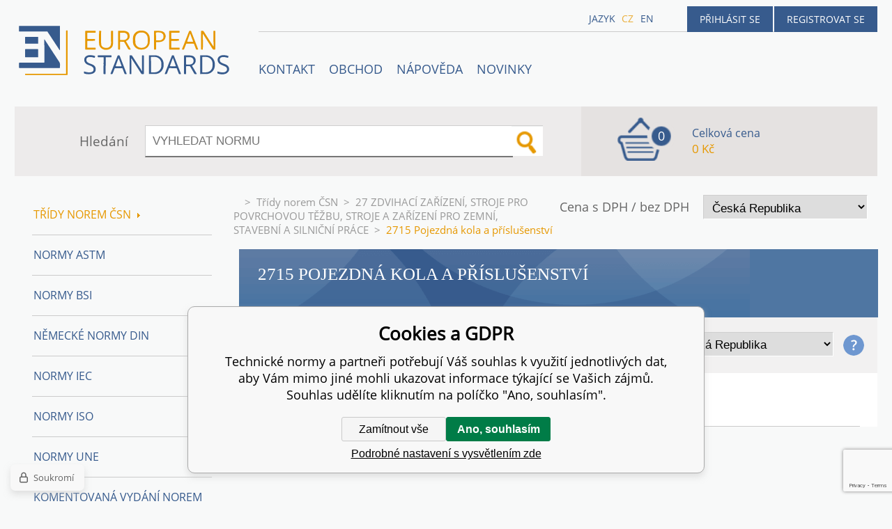

--- FILE ---
content_type: text/html; charset=utf-8
request_url: https://www.technickenormy.cz/tridy-norem-csn/27-zdvihaci-zarizeni-stroje-pro-povrchovou-tezbu-stroje-a-zarizeni-pro-zemni-stavebni-a-silnicni-prace/2715-pojezdna-kola-a-prislusenstvi/
body_size: 6527
content:
<!DOCTYPE html><html lang="cs"><head prefix="og: http://ogp.me/ns# fb: http://ogp.me/ns/fb#"><meta name="author" content="Technické normy" data-binargon="{&quot;fce&quot;:&quot;2&quot;, &quot;id&quot;:&quot;3343&quot;, &quot;menaId&quot;:&quot;1&quot;, &quot;menaName&quot;:&quot;Kč&quot;, &quot;languageCode&quot;:&quot;cs-CZ&quot;, &quot;skindir&quot;:&quot;en-standard&quot;, &quot;cmslang&quot;:&quot;1&quot;, &quot;langiso&quot;:&quot;cs&quot;, &quot;skinversion&quot;:1768396012, &quot;zemeProDoruceniISO&quot;:&quot;CZ&quot;}"><meta name="robots" content="index, follow, max-snippet:-1, max-image-preview:large"><meta http-equiv="content-type" content="text/html; charset=utf-8"><meta property="og:url" content="https://www.technickenormy.cz/tridy-norem-csn/27-zdvihaci-zarizeni-stroje-pro-povrchovou-tezbu-stroje-a-zarizeni-pro-zemni-stavebni-a-silnicni-prace/2715-pojezdna-kola-a-prislusenstvi/"/><meta property="og:site_name" content="https://www.technickenormy.cz"/><meta property="og:description" content="2715 Pojezdná kola a příslušenství"/><meta property="og:title" content="2715 Pojezdná kola a příslušenství"/><link rel="alternate" href="https://www.technickenormy.cz/tridy-norem-csn/27-zdvihaci-zarizeni-stroje-pro-povrchovou-tezbu-stroje-a-zarizeni-pro-zemni-stavebni-a-silnicni-prace/2715-pojezdna-kola-a-prislusenstvi/" hreflang="cs-CZ" /><link rel="alternate" href="https://www.technickenormy.cz/en/tridy-norem-csn-2/27-zdvihaci-zarizeni-stroje-pro-povrchovou-tezbu-stroje-a-zarizeni-pro-zemni-stavebni-a-silnicni-prace/2715-pojezdna-kola-a-prislusenstvi/" hreflang="en-US" /><meta name="description" content="2715 Pojezdná kola a příslušenství">
<meta property="og:type" content="website"/><meta name="keywords" content="2715 Pojezdná kola a příslušenství">
<meta name="audience" content="all">
<link rel="canonical" href="https://www.technickenormy.cz/tridy-norem-csn/27-zdvihaci-zarizeni-stroje-pro-povrchovou-tezbu-stroje-a-zarizeni-pro-zemni-stavebni-a-silnicni-prace/2715-pojezdna-kola-a-prislusenstvi/"><link rel="alternate" href="https://www.technickenormy.cz/publicdoc/rss_atom.xml" type="application/atom+xml" title="Technické normy - ČSN normy (https://www.technickenormy.cz)" ><link rel="shortcut icon" href="https://www.technickenormy.cz/favicon.ico" type="image/x-icon">

		<link rel="stylesheet" href="/skin/version-1768396012/en-standard/css-obecne.css" type="text/css"><script type="text/javascript" src="/admin/js/index.php?load=jquery,forms,montanus.slideshow,binargon.whisperer,binargon.cHintClass,"></script><script type="text/javascript" src="https://www.technickenormy.cz/version-1768396012/indexjs_2_1_en-standard.js"></script><meta name="viewport" content="width=device-width, initial-scale=1, user-scalable=yes"><title>2715 Pojezdná kola a příslušenství</title><!--commonTemplates_head--><script data-binargon="cMicrosoftAds (obecny script)">
			(function(w,d,t,r,u)
			{
				var f,n,i;
				w[u]=w[u]||[],f=function()
				{
					var o={ti:"21015862"};
					o.q=w[u],w[u]=new UET(o),w[u].push("pageLoad")
				},
				n=d.createElement(t),n.src=r,n.async=1,n.onload=n.onreadystatechange=function()
				{
					var s=this.readyState;
					s&&s!=="loaded"&&s!=="complete"||(f(),n.onload=n.onreadystatechange=null)
				},
				i=d.getElementsByTagName(t)[0],i.parentNode.insertBefore(n,i)
			})
			(window,document,"script","//bat.bing.com/bat.js","uetq");

			window.uetq = window.uetq || [];

		</script><script data-binargon="cMicrosoftAds (souhlas)">
			window.uetq.push("consent","default",{
				"ad_storage":"denied"
			});
    </script><!--EO commonTemplates_head--></head><body id="cmsBody" class="cmsBody"><div class="popup_wrap" style="display:none;"><form class="popup_form" id="preorderForm" action="https://www.technickenormy.cz/tridy-norem-csn/27-zdvihaci-zarizeni-stroje-pro-povrchovou-tezbu-stroje-a-zarizeni-pro-zemni-stavebni-a-silnicni-prace/2715-pojezdna-kola-a-prislusenstvi/" method="post"><input type="hidden" name="preorderProductKod" class="preorderProductKod" value=""><input type="hidden" name="preorderProductNazev" class="preorderProductNazev" value=""><div class="popup_close"></div><div class="form_heading">Předobjednávkový formulář</div><div class="clr"></div><div class="form_left"><label class="popup_label">Název: <span class="red">*</span></label><div class="clr"></div><input class="form_input" name="preorderJmeno"></div><div class="form_right"><label class="popup_label">E-mail: <span class="red">*</span></label><div class="clr"></div><input class="form_input" name="preorderMail"></div><div class="clr"></div><div class="popup_infotext">Prosím vložte email, budeme Vás informovat okamžitě po vydání této normy</div><div class="clr"></div><div class="form_left"><label class="popup_label">code: <span class="red">*</span></label><div class="clr"></div><input class="form_input" type="text" name="napistenamcaptcha" value=""><div class="clr"></div></div><div class="form_right captcha"><img src="https://www.technickenormy.cz/class.securityimage.php?kod=napistenamcaptcha&amp;width=200&amp;height=50"></div><div class="clr"></div><label class="label_required"><span class="red">*</span> Požadováno</label><button class="form_submit" type="button" id="preorder_sumbit">Odeslat</button></form></div><div class="cmsPage fce2"><header><div class="cmsHeader"><a href="/" title="" class="logo"></a><div class="right"><div class="user"><a href="https://www.technickenormy.cz/prihlaseni/">Přihlásit se</a><a href="https://www.technickenormy.cz/registrace/">Registrovat se</a></div><div class="langheader">
          Jazyk
          <a class="selected1" href="https://www.technickenormy.cz/tridy-norem-csn/27-zdvihaci-zarizeni-stroje-pro-povrchovou-tezbu-stroje-a-zarizeni-pro-zemni-stavebni-a-silnicni-prace/2715-pojezdna-kola-a-prislusenstvi/">cz</a><a class="selected0" href="https://www.technickenormy.cz/en/tridy-norem-csn-2/27-zdvihaci-zarizeni-stroje-pro-povrchovou-tezbu-stroje-a-zarizeni-pro-zemni-stavebni-a-silnicni-prace/2715-pojezdna-kola-a-prislusenstvi/">en</a></div></div><div class="headerResp"><div class="headerResp-fixed-wrap"><div class="textPagesTitleRes" data-open="0"><div class="burgerMenu"><span class="textPagesTitleRes textPagesTitleRes--text">Menu</span></div></div><div class="textpages"><a title="Kontakty společnosti European Standards - prodej českých, zahraničních a mezinárodních norem" href="https://www.technickenormy.cz/kontakt/">Kontakt</a><a title="OBCHOD" href="https://www.technickenormy.cz/obchod/">OBCHOD</a><a title="NÁPOVĚDA" href="https://www.technickenormy.cz/napoveda/">NÁPOVĚDA</a><a href="https://www.technickenormy.cz/nove-vydane-normy-csn-a-vestnik-unmz/" title="Novinky">Novinky</a></div><div class="search"><span>Hledání</span><form method="post" action="https://www.technickenormy.cz/hledani/"><input type="hidden" name="send" value="1"><input type="hidden" name="listpos" value="0"><input type="hidden" name="advs" value="1"><input type="text" name="as_search" value="" id="vyhledavani" placeholder="VYHLEDAT NORMU"><button type="submit" class="lupa"></button><div class="clear"></div></form><div class="clear"></div></div><div class="kosik"><div class="iconkosik"><span>0</span></div><div class="total">Celková cena</div><div class="price">0 Kč</div></div><div class="clr"></div></div><div class="clr"></div></div><div class="clr"></div></div><div class="clr"></div></header><div class="clr"></div><div class="content"><div class="contentInner"><div class="selectEUCountries_detail"><div class="priceDetailAKatalog"><div class="name">Cena s DPH / bez DPH</div><div><select onchange="location.href=$(this).val();"><option value="https://www.technickenormy.cz/tridy-norem-csn/27-zdvihaci-zarizeni-stroje-pro-povrchovou-tezbu-stroje-a-zarizeni-pro-zemni-stavebni-a-silnicni-prace/2715-pojezdna-kola-a-prislusenstvi/?wtemp_vat=0&amp;wtemp_vatCountry=0">
				ne, bez
			</option><optgroup label="ano, s DPH"><option value="https://www.technickenormy.cz/tridy-norem-csn/27-zdvihaci-zarizeni-stroje-pro-povrchovou-tezbu-stroje-a-zarizeni-pro-zemni-stavebni-a-silnicni-prace/2715-pojezdna-kola-a-prislusenstvi/?wtemp_vat=1&amp;wtemp_vatCountry=1" selected>Česká Republika</option><option value="https://www.technickenormy.cz/tridy-norem-csn/27-zdvihaci-zarizeni-stroje-pro-povrchovou-tezbu-stroje-a-zarizeni-pro-zemni-stavebni-a-silnicni-prace/2715-pojezdna-kola-a-prislusenstvi/?wtemp_vat=1&amp;wtemp_vatCountry=55">Slovensko</option><option value="https://www.technickenormy.cz/tridy-norem-csn/27-zdvihaci-zarizeni-stroje-pro-povrchovou-tezbu-stroje-a-zarizeni-pro-zemni-stavebni-a-silnicni-prace/2715-pojezdna-kola-a-prislusenstvi/?wtemp_vat=1&amp;wtemp_vatCountry=56">Germany</option><option value="https://www.technickenormy.cz/tridy-norem-csn/27-zdvihaci-zarizeni-stroje-pro-povrchovou-tezbu-stroje-a-zarizeni-pro-zemni-stavebni-a-silnicni-prace/2715-pojezdna-kola-a-prislusenstvi/?wtemp_vat=1&amp;wtemp_vatCountry=65">Austria</option><option value="https://www.technickenormy.cz/tridy-norem-csn/27-zdvihaci-zarizeni-stroje-pro-povrchovou-tezbu-stroje-a-zarizeni-pro-zemni-stavebni-a-silnicni-prace/2715-pojezdna-kola-a-prislusenstvi/?wtemp_vat=1&amp;wtemp_vatCountry=71">Belgium</option><option value="https://www.technickenormy.cz/tridy-norem-csn/27-zdvihaci-zarizeni-stroje-pro-povrchovou-tezbu-stroje-a-zarizeni-pro-zemni-stavebni-a-silnicni-prace/2715-pojezdna-kola-a-prislusenstvi/?wtemp_vat=1&amp;wtemp_vatCountry=81">Bulgaria</option><option value="https://www.technickenormy.cz/tridy-norem-csn/27-zdvihaci-zarizeni-stroje-pro-povrchovou-tezbu-stroje-a-zarizeni-pro-zemni-stavebni-a-silnicni-prace/2715-pojezdna-kola-a-prislusenstvi/?wtemp_vat=1&amp;wtemp_vatCountry=95">Croatia</option><option value="https://www.technickenormy.cz/tridy-norem-csn/27-zdvihaci-zarizeni-stroje-pro-povrchovou-tezbu-stroje-a-zarizeni-pro-zemni-stavebni-a-silnicni-prace/2715-pojezdna-kola-a-prislusenstvi/?wtemp_vat=1&amp;wtemp_vatCountry=97">Cyprus</option><option value="https://www.technickenormy.cz/tridy-norem-csn/27-zdvihaci-zarizeni-stroje-pro-povrchovou-tezbu-stroje-a-zarizeni-pro-zemni-stavebni-a-silnicni-prace/2715-pojezdna-kola-a-prislusenstvi/?wtemp_vat=1&amp;wtemp_vatCountry=98">Denmark</option><option value="https://www.technickenormy.cz/tridy-norem-csn/27-zdvihaci-zarizeni-stroje-pro-povrchovou-tezbu-stroje-a-zarizeni-pro-zemni-stavebni-a-silnicni-prace/2715-pojezdna-kola-a-prislusenstvi/?wtemp_vat=1&amp;wtemp_vatCountry=102">Estonia</option><option value="https://www.technickenormy.cz/tridy-norem-csn/27-zdvihaci-zarizeni-stroje-pro-povrchovou-tezbu-stroje-a-zarizeni-pro-zemni-stavebni-a-silnicni-prace/2715-pojezdna-kola-a-prislusenstvi/?wtemp_vat=1&amp;wtemp_vatCountry=105">Finland</option><option value="https://www.technickenormy.cz/tridy-norem-csn/27-zdvihaci-zarizeni-stroje-pro-povrchovou-tezbu-stroje-a-zarizeni-pro-zemni-stavebni-a-silnicni-prace/2715-pojezdna-kola-a-prislusenstvi/?wtemp_vat=1&amp;wtemp_vatCountry=106">France</option><option value="https://www.technickenormy.cz/tridy-norem-csn/27-zdvihaci-zarizeni-stroje-pro-povrchovou-tezbu-stroje-a-zarizeni-pro-zemni-stavebni-a-silnicni-prace/2715-pojezdna-kola-a-prislusenstvi/?wtemp_vat=1&amp;wtemp_vatCountry=113">Greece</option><option value="https://www.technickenormy.cz/tridy-norem-csn/27-zdvihaci-zarizeni-stroje-pro-povrchovou-tezbu-stroje-a-zarizeni-pro-zemni-stavebni-a-silnicni-prace/2715-pojezdna-kola-a-prislusenstvi/?wtemp_vat=1&amp;wtemp_vatCountry=118">Hungary</option><option value="https://www.technickenormy.cz/tridy-norem-csn/27-zdvihaci-zarizeni-stroje-pro-povrchovou-tezbu-stroje-a-zarizeni-pro-zemni-stavebni-a-silnicni-prace/2715-pojezdna-kola-a-prislusenstvi/?wtemp_vat=1&amp;wtemp_vatCountry=124">Ireland</option><option value="https://www.technickenormy.cz/tridy-norem-csn/27-zdvihaci-zarizeni-stroje-pro-povrchovou-tezbu-stroje-a-zarizeni-pro-zemni-stavebni-a-silnicni-prace/2715-pojezdna-kola-a-prislusenstvi/?wtemp_vat=1&amp;wtemp_vatCountry=127">Italy</option><option value="https://www.technickenormy.cz/tridy-norem-csn/27-zdvihaci-zarizeni-stroje-pro-povrchovou-tezbu-stroje-a-zarizeni-pro-zemni-stavebni-a-silnicni-prace/2715-pojezdna-kola-a-prislusenstvi/?wtemp_vat=1&amp;wtemp_vatCountry=139">Latvia</option><option value="https://www.technickenormy.cz/tridy-norem-csn/27-zdvihaci-zarizeni-stroje-pro-povrchovou-tezbu-stroje-a-zarizeni-pro-zemni-stavebni-a-silnicni-prace/2715-pojezdna-kola-a-prislusenstvi/?wtemp_vat=1&amp;wtemp_vatCountry=145">Lithuania</option><option value="https://www.technickenormy.cz/tridy-norem-csn/27-zdvihaci-zarizeni-stroje-pro-povrchovou-tezbu-stroje-a-zarizeni-pro-zemni-stavebni-a-silnicni-prace/2715-pojezdna-kola-a-prislusenstvi/?wtemp_vat=1&amp;wtemp_vatCountry=146">Luxembourg</option><option value="https://www.technickenormy.cz/tridy-norem-csn/27-zdvihaci-zarizeni-stroje-pro-povrchovou-tezbu-stroje-a-zarizeni-pro-zemni-stavebni-a-silnicni-prace/2715-pojezdna-kola-a-prislusenstvi/?wtemp_vat=1&amp;wtemp_vatCountry=153">Malta</option><option value="https://www.technickenormy.cz/tridy-norem-csn/27-zdvihaci-zarizeni-stroje-pro-povrchovou-tezbu-stroje-a-zarizeni-pro-zemni-stavebni-a-silnicni-prace/2715-pojezdna-kola-a-prislusenstvi/?wtemp_vat=1&amp;wtemp_vatCountry=171">Netherlands</option><option value="https://www.technickenormy.cz/tridy-norem-csn/27-zdvihaci-zarizeni-stroje-pro-povrchovou-tezbu-stroje-a-zarizeni-pro-zemni-stavebni-a-silnicni-prace/2715-pojezdna-kola-a-prislusenstvi/?wtemp_vat=1&amp;wtemp_vatCountry=184">Poland</option><option value="https://www.technickenormy.cz/tridy-norem-csn/27-zdvihaci-zarizeni-stroje-pro-povrchovou-tezbu-stroje-a-zarizeni-pro-zemni-stavebni-a-silnicni-prace/2715-pojezdna-kola-a-prislusenstvi/?wtemp_vat=1&amp;wtemp_vatCountry=185">Portugal</option><option value="https://www.technickenormy.cz/tridy-norem-csn/27-zdvihaci-zarizeni-stroje-pro-povrchovou-tezbu-stroje-a-zarizeni-pro-zemni-stavebni-a-silnicni-prace/2715-pojezdna-kola-a-prislusenstvi/?wtemp_vat=1&amp;wtemp_vatCountry=189">Romania</option><option value="https://www.technickenormy.cz/tridy-norem-csn/27-zdvihaci-zarizeni-stroje-pro-povrchovou-tezbu-stroje-a-zarizeni-pro-zemni-stavebni-a-silnicni-prace/2715-pojezdna-kola-a-prislusenstvi/?wtemp_vat=1&amp;wtemp_vatCountry=201">Slovenia</option><option value="https://www.technickenormy.cz/tridy-norem-csn/27-zdvihaci-zarizeni-stroje-pro-povrchovou-tezbu-stroje-a-zarizeni-pro-zemni-stavebni-a-silnicni-prace/2715-pojezdna-kola-a-prislusenstvi/?wtemp_vat=1&amp;wtemp_vatCountry=205">Spain</option><option value="https://www.technickenormy.cz/tridy-norem-csn/27-zdvihaci-zarizeni-stroje-pro-povrchovou-tezbu-stroje-a-zarizeni-pro-zemni-stavebni-a-silnicni-prace/2715-pojezdna-kola-a-prislusenstvi/?wtemp_vat=1&amp;wtemp_vatCountry=209">Sweden</option></optgroup></select></div></div><div class="clr"></div></div><div class="common_template_breadcrumb"><a href="https://www.technickenormy.cz/" title="" class=" href2-first first"></a>&gt;<a href="https://www.technickenormy.cz/tridy-norem-csn/" title="Třídy norem ČSN" class="">Třídy norem ČSN</a>&gt;<a href="https://www.technickenormy.cz/tridy-norem-csn/27-zdvihaci-zarizeni-stroje-pro-povrchovou-tezbu-stroje-a-zarizeni-pro-zemni-stavebni-a-silnicni-prace/" title="27 ZDVIHACÍ ZAŘÍZENÍ, STROJE PRO POVRCHOVOU TĚŽBU, STROJE A ZAŘÍZENÍ PRO ZEMNÍ, STAVEBNÍ A SILNIČNÍ PRÁCE" class="">27 ZDVIHACÍ ZAŘÍZENÍ, STROJE PRO POVRCHOVOU TĚŽBU, STROJE A ZAŘÍZENÍ PRO ZEMNÍ, STAVEBNÍ A SILNIČNÍ PRÁCE</a>&gt;<span class="active">2715 Pojezdná kola a příslušenství</span></div><div class="fce2h1"><h1>2715 Pojezdná kola a příslušenství</h1></div><div class="panel"><div class="CURRENCY"><div class="name">Měna</div><div><select onchange="location.href=$(this).val();"><option value="https://www.technickenormy.cz/tridy-norem-csn/27-zdvihaci-zarizeni-stroje-pro-povrchovou-tezbu-stroje-a-zarizeni-pro-zemni-stavebni-a-silnicni-prace/2715-pojezdna-kola-a-prislusenstvi/?mena=1" selected>CZK</option><option value="https://www.technickenormy.cz/tridy-norem-csn/27-zdvihaci-zarizeni-stroje-pro-povrchovou-tezbu-stroje-a-zarizeni-pro-zemni-stavebni-a-silnicni-prace/2715-pojezdna-kola-a-prislusenstvi/?mena=5">EUR</option><option value="https://www.technickenormy.cz/tridy-norem-csn/27-zdvihaci-zarizeni-stroje-pro-povrchovou-tezbu-stroje-a-zarizeni-pro-zemni-stavebni-a-silnicni-prace/2715-pojezdna-kola-a-prislusenstvi/?mena=6">USD</option></select></div></div><div class="priceDetailAKatalog"><div class="name">Cena s DPH / bez DPH</div><div><select onchange="location.href=$(this).val();"><option value="https://www.technickenormy.cz/tridy-norem-csn/27-zdvihaci-zarizeni-stroje-pro-povrchovou-tezbu-stroje-a-zarizeni-pro-zemni-stavebni-a-silnicni-prace/2715-pojezdna-kola-a-prislusenstvi/?wtemp_vat=0&amp;wtemp_vatCountry=0">
				ne, bez
			</option><optgroup label="ano, s DPH"><option value="https://www.technickenormy.cz/tridy-norem-csn/27-zdvihaci-zarizeni-stroje-pro-povrchovou-tezbu-stroje-a-zarizeni-pro-zemni-stavebni-a-silnicni-prace/2715-pojezdna-kola-a-prislusenstvi/?wtemp_vat=1&amp;wtemp_vatCountry=1" selected>Česká Republika</option><option value="https://www.technickenormy.cz/tridy-norem-csn/27-zdvihaci-zarizeni-stroje-pro-povrchovou-tezbu-stroje-a-zarizeni-pro-zemni-stavebni-a-silnicni-prace/2715-pojezdna-kola-a-prislusenstvi/?wtemp_vat=1&amp;wtemp_vatCountry=55">Slovensko</option><option value="https://www.technickenormy.cz/tridy-norem-csn/27-zdvihaci-zarizeni-stroje-pro-povrchovou-tezbu-stroje-a-zarizeni-pro-zemni-stavebni-a-silnicni-prace/2715-pojezdna-kola-a-prislusenstvi/?wtemp_vat=1&amp;wtemp_vatCountry=56">Germany</option><option value="https://www.technickenormy.cz/tridy-norem-csn/27-zdvihaci-zarizeni-stroje-pro-povrchovou-tezbu-stroje-a-zarizeni-pro-zemni-stavebni-a-silnicni-prace/2715-pojezdna-kola-a-prislusenstvi/?wtemp_vat=1&amp;wtemp_vatCountry=65">Austria</option><option value="https://www.technickenormy.cz/tridy-norem-csn/27-zdvihaci-zarizeni-stroje-pro-povrchovou-tezbu-stroje-a-zarizeni-pro-zemni-stavebni-a-silnicni-prace/2715-pojezdna-kola-a-prislusenstvi/?wtemp_vat=1&amp;wtemp_vatCountry=71">Belgium</option><option value="https://www.technickenormy.cz/tridy-norem-csn/27-zdvihaci-zarizeni-stroje-pro-povrchovou-tezbu-stroje-a-zarizeni-pro-zemni-stavebni-a-silnicni-prace/2715-pojezdna-kola-a-prislusenstvi/?wtemp_vat=1&amp;wtemp_vatCountry=81">Bulgaria</option><option value="https://www.technickenormy.cz/tridy-norem-csn/27-zdvihaci-zarizeni-stroje-pro-povrchovou-tezbu-stroje-a-zarizeni-pro-zemni-stavebni-a-silnicni-prace/2715-pojezdna-kola-a-prislusenstvi/?wtemp_vat=1&amp;wtemp_vatCountry=95">Croatia</option><option value="https://www.technickenormy.cz/tridy-norem-csn/27-zdvihaci-zarizeni-stroje-pro-povrchovou-tezbu-stroje-a-zarizeni-pro-zemni-stavebni-a-silnicni-prace/2715-pojezdna-kola-a-prislusenstvi/?wtemp_vat=1&amp;wtemp_vatCountry=97">Cyprus</option><option value="https://www.technickenormy.cz/tridy-norem-csn/27-zdvihaci-zarizeni-stroje-pro-povrchovou-tezbu-stroje-a-zarizeni-pro-zemni-stavebni-a-silnicni-prace/2715-pojezdna-kola-a-prislusenstvi/?wtemp_vat=1&amp;wtemp_vatCountry=98">Denmark</option><option value="https://www.technickenormy.cz/tridy-norem-csn/27-zdvihaci-zarizeni-stroje-pro-povrchovou-tezbu-stroje-a-zarizeni-pro-zemni-stavebni-a-silnicni-prace/2715-pojezdna-kola-a-prislusenstvi/?wtemp_vat=1&amp;wtemp_vatCountry=102">Estonia</option><option value="https://www.technickenormy.cz/tridy-norem-csn/27-zdvihaci-zarizeni-stroje-pro-povrchovou-tezbu-stroje-a-zarizeni-pro-zemni-stavebni-a-silnicni-prace/2715-pojezdna-kola-a-prislusenstvi/?wtemp_vat=1&amp;wtemp_vatCountry=105">Finland</option><option value="https://www.technickenormy.cz/tridy-norem-csn/27-zdvihaci-zarizeni-stroje-pro-povrchovou-tezbu-stroje-a-zarizeni-pro-zemni-stavebni-a-silnicni-prace/2715-pojezdna-kola-a-prislusenstvi/?wtemp_vat=1&amp;wtemp_vatCountry=106">France</option><option value="https://www.technickenormy.cz/tridy-norem-csn/27-zdvihaci-zarizeni-stroje-pro-povrchovou-tezbu-stroje-a-zarizeni-pro-zemni-stavebni-a-silnicni-prace/2715-pojezdna-kola-a-prislusenstvi/?wtemp_vat=1&amp;wtemp_vatCountry=113">Greece</option><option value="https://www.technickenormy.cz/tridy-norem-csn/27-zdvihaci-zarizeni-stroje-pro-povrchovou-tezbu-stroje-a-zarizeni-pro-zemni-stavebni-a-silnicni-prace/2715-pojezdna-kola-a-prislusenstvi/?wtemp_vat=1&amp;wtemp_vatCountry=118">Hungary</option><option value="https://www.technickenormy.cz/tridy-norem-csn/27-zdvihaci-zarizeni-stroje-pro-povrchovou-tezbu-stroje-a-zarizeni-pro-zemni-stavebni-a-silnicni-prace/2715-pojezdna-kola-a-prislusenstvi/?wtemp_vat=1&amp;wtemp_vatCountry=124">Ireland</option><option value="https://www.technickenormy.cz/tridy-norem-csn/27-zdvihaci-zarizeni-stroje-pro-povrchovou-tezbu-stroje-a-zarizeni-pro-zemni-stavebni-a-silnicni-prace/2715-pojezdna-kola-a-prislusenstvi/?wtemp_vat=1&amp;wtemp_vatCountry=127">Italy</option><option value="https://www.technickenormy.cz/tridy-norem-csn/27-zdvihaci-zarizeni-stroje-pro-povrchovou-tezbu-stroje-a-zarizeni-pro-zemni-stavebni-a-silnicni-prace/2715-pojezdna-kola-a-prislusenstvi/?wtemp_vat=1&amp;wtemp_vatCountry=139">Latvia</option><option value="https://www.technickenormy.cz/tridy-norem-csn/27-zdvihaci-zarizeni-stroje-pro-povrchovou-tezbu-stroje-a-zarizeni-pro-zemni-stavebni-a-silnicni-prace/2715-pojezdna-kola-a-prislusenstvi/?wtemp_vat=1&amp;wtemp_vatCountry=145">Lithuania</option><option value="https://www.technickenormy.cz/tridy-norem-csn/27-zdvihaci-zarizeni-stroje-pro-povrchovou-tezbu-stroje-a-zarizeni-pro-zemni-stavebni-a-silnicni-prace/2715-pojezdna-kola-a-prislusenstvi/?wtemp_vat=1&amp;wtemp_vatCountry=146">Luxembourg</option><option value="https://www.technickenormy.cz/tridy-norem-csn/27-zdvihaci-zarizeni-stroje-pro-povrchovou-tezbu-stroje-a-zarizeni-pro-zemni-stavebni-a-silnicni-prace/2715-pojezdna-kola-a-prislusenstvi/?wtemp_vat=1&amp;wtemp_vatCountry=153">Malta</option><option value="https://www.technickenormy.cz/tridy-norem-csn/27-zdvihaci-zarizeni-stroje-pro-povrchovou-tezbu-stroje-a-zarizeni-pro-zemni-stavebni-a-silnicni-prace/2715-pojezdna-kola-a-prislusenstvi/?wtemp_vat=1&amp;wtemp_vatCountry=171">Netherlands</option><option value="https://www.technickenormy.cz/tridy-norem-csn/27-zdvihaci-zarizeni-stroje-pro-povrchovou-tezbu-stroje-a-zarizeni-pro-zemni-stavebni-a-silnicni-prace/2715-pojezdna-kola-a-prislusenstvi/?wtemp_vat=1&amp;wtemp_vatCountry=184">Poland</option><option value="https://www.technickenormy.cz/tridy-norem-csn/27-zdvihaci-zarizeni-stroje-pro-povrchovou-tezbu-stroje-a-zarizeni-pro-zemni-stavebni-a-silnicni-prace/2715-pojezdna-kola-a-prislusenstvi/?wtemp_vat=1&amp;wtemp_vatCountry=185">Portugal</option><option value="https://www.technickenormy.cz/tridy-norem-csn/27-zdvihaci-zarizeni-stroje-pro-povrchovou-tezbu-stroje-a-zarizeni-pro-zemni-stavebni-a-silnicni-prace/2715-pojezdna-kola-a-prislusenstvi/?wtemp_vat=1&amp;wtemp_vatCountry=189">Romania</option><option value="https://www.technickenormy.cz/tridy-norem-csn/27-zdvihaci-zarizeni-stroje-pro-povrchovou-tezbu-stroje-a-zarizeni-pro-zemni-stavebni-a-silnicni-prace/2715-pojezdna-kola-a-prislusenstvi/?wtemp_vat=1&amp;wtemp_vatCountry=201">Slovenia</option><option value="https://www.technickenormy.cz/tridy-norem-csn/27-zdvihaci-zarizeni-stroje-pro-povrchovou-tezbu-stroje-a-zarizeni-pro-zemni-stavebni-a-silnicni-prace/2715-pojezdna-kola-a-prislusenstvi/?wtemp_vat=1&amp;wtemp_vatCountry=205">Spain</option><option value="https://www.technickenormy.cz/tridy-norem-csn/27-zdvihaci-zarizeni-stroje-pro-povrchovou-tezbu-stroje-a-zarizeni-pro-zemni-stavebni-a-silnicni-prace/2715-pojezdna-kola-a-prislusenstvi/?wtemp_vat=1&amp;wtemp_vatCountry=209">Sweden</option></optgroup></select></div><div class="otaznik"></div><div class="buble"><div class="buble_bg"></div><div>Cena s DPH</div></div></div><div class="clr"></div></div><div class="whitebg"><div class="clr"></div><div class="textFormat"><p style="padding:25px">Položka nenalezena - v této kategorii nebyla vydána žádná norma</p></div><div class="clr"></div><div class="produkty"></div></div><div class="clr"></div><div class="clr"></div></div><aside><div class="aside"><div class="kategorie"><a title="Třídy norem ČSN" class="kat level0 selected open1" href="https://www.technickenormy.cz/tridy-norem-csn/">Třídy norem ČSN<div class="sipka"></div></a><a title="Normy ASTM" class="kat level0 selected open0" href="https://www.technickenormy.cz/normy-astm/">Normy ASTM</a><a title="Normy BSI" class="kat level0 selected open0" href="https://www.technickenormy.cz/normy-bsi/">Normy BSI</a><a title="Německé normy DIN, VDE, VDI - v tištěné i elektronické podobě" class="kat level0 selected open0" href="https://www.technickenormy.cz/nemecke-normy-din/">Německé normy DIN</a><a title="Normy IEC" class="kat level0 selected open0" href="https://www.technickenormy.cz/normy-iec/">Normy IEC</a><a title="Normy ISO" class="kat level0 selected open0" href="https://www.technickenormy.cz/normy-iso/">Normy ISO</a><a title="Normy UNE" class="kat level0 selected open0" href="https://www.technickenormy.cz/normy-une/">Normy UNE</a><a title="Komentovaná vydání norem ISO" class="kat level0 selected open0" href="https://www.technickenormy.cz/komentovana-vydani-norem-iso/">Komentovaná vydání norem ISO</a><a title="Publikace AIAG" class="kat level0 selected open0" href="https://www.technickenormy.cz/publikace-aiag/">Publikace AIAG</a><a title="Publikace CQI" class="kat level0 selected open0" href="https://www.technickenormy.cz/publikace-cqi/">Publikace CQI</a><a title="Technické publikace řazené dle oborů - jakost, elektrotechnika, stavebnictví, strojírenství" class="kat level0 selected open0" href="https://www.technickenormy.cz/prirucky-a-publikace-vda/">Příručky a publikace VDA</a><a title="Normy systémů managementu kvality QMS - ISO 9001 a Environmentálního managementu EMS - ISO 14001" class="kat level0 selected open0" href="https://www.technickenormy.cz/normy-jakosti-a-environmentalniho-managementu/">Normy Jakosti a Environmentálního managementu</a><a title="Normy TPG, TD a TIN - plynařské normy " class="kat level0 selected open0" href="https://www.technickenormy.cz/plynarske-normy-tpg-td-a-tin/">Plynařské normy TPG, TD a TIN</a><a title="Dokumenty MPA, EA zdarma ke stažení" class="kat level0 selected open0" href="https://www.technickenormy.cz/dokumenty-mpa-a-eal/">Dokumenty MPA a EAL</a><a title="Soubory norem ČSN" class="kat level0 selected open0" href="https://www.technickenormy.cz/soubory-norem-csn/">Soubory norem ČSN</a><a title="Průkazy, Deníky" class="kat level0 selected open0" href="https://www.technickenormy.cz/prukazy-deniky/">Průkazy, Deníky</a><a title="Bezpečnostní požadavky pro dětská hřiště" class="kat level0 selected open0" href="https://www.technickenormy.cz/bezpecnostni-pozadavky-pro-detska-hriste/">Bezpečnostní požadavky pro dětská hřiště</a></div><div class="clr"></div></div></aside><div class="clr"></div></div><div class="clr"></div><div class="clr"></div><footer><div class="footer"><div class="box box1"><div class="name">Partneři</div><div class="text"><p><a href="http://www.en-standard.eu">Engineering standards</a>| <a href="http://www.iso-normy.cz/">ISO Normy</a> </p></div></div><div class="box box2"><div class="name">Obchodní podmínky</div><div class="text"><p><strong>Upozornění! </strong>Po stažení souborů PDF nelze vracet platby ani jinak měnit licenční podmínky k těmto souborům. Podrobnější info zde: <a href="https://www.technickenormy.cz/obchodni-podminky/" target="_self"><strong>Obchodní podmínky</strong></a></p></div></div><div class="box box3"><div class="text"></div></div><div class="box box4"><div class="name">Kontakty</div><div class="text"><p><strong>email:</strong><a href="mailto:info@technickenormy.cz"><br />info@technickenormy.cz<br /></a></p> <p><a href="mailto:obchod@technickenormy.cz">obchod@technickenormy.cz</a></p> <p><strong>Telefon: </strong><br />+420 377 387 684</p></div></div><div class="clr"></div><div class="copy"><div class="left">Copyright 2026 © EUROPEAN STANDARD. Všechna práva vyhrazena.</div><div class="right"><a href="https://www.technickenormy.cz/sitemap/" rel="sitemap">SITEMAP</a>
            
        <a target="_blank" href="https://www.binargon.cz/eshop/" title="Tvorba internetových obchodů">Eshopy</a> a <a target="_blank" href="https://www.binargon.cz/weby/" title="tvorba webových stránek">webové stránky</a> od <a target="_blank" title="Binargon – e shopy na míru, levné eshopy a webové stránky, informační systémy" href="https://www.binargon.cz/">BINARGON.cz</a></div></div><div class="clr"></div><div class="footer_ext"><p><a href="https://www.facebook.com/Technick%C3%A9-normy-1266445206715088/?ref=hl" target="_blank"><img src="https://www.technickenormy.cz/publicdoc/01-fcebook.png" alt="" width="" height="" /></a> <a href="http://www.google.com/+TechnickenormyCz" target="_blank"><img src="https://www.technickenormy.cz/publicdoc/02-google-plus.png" alt="" width="" height="" /></a> <a href="https://twitter.com/@technickenormy" target="_blank"><img src="https://www.technickenormy.cz/publicdoc/03-twitter.png" alt="" width="" height="" /></a> <a href="https://cz.linkedin.com/in/jiří-volejník-449419110" target="_blank"><img src="https://www.technickenormy.cz/publicdoc/05-linkedin.png" alt="" width="" height="" /></a></p></div></div></footer><div class="clr"></div></div><!--commonTemplates (začátek)--><script data-binargon="cSeznamScripty (obecny)" type="text/javascript" src="https://c.seznam.cz/js/rc.js"></script><script data-binargon="cSeznamScripty (retargeting, consent=0)">

		var retargetingConf = {
			rtgId: 51859
			,consent: 0
				,pageType: "category"
		};

		
		if (window.rc && window.rc.retargetingHit) {
			window.rc.retargetingHit(retargetingConf);
		}
	</script><template data-binargon="commonPrivacyContainerStart (commonSklikRetargeting)" data-commonPrivacy="88"><script data-binargon="cSeznamScripty (retargeting, consent=1)">

		var retargetingConf = {
			rtgId: 51859
			,consent: 1
				,pageType: "category"
		};

		
		if (window.rc && window.rc.retargetingHit) {
			window.rc.retargetingHit(retargetingConf);
		}
	</script></template><script data-binargon="commonGTAG (zalozeni gtag dataLayeru - dela se vzdy)">
			window.dataLayer = window.dataLayer || [];
			function gtag(){dataLayer.push(arguments);}
			gtag("js",new Date());
		</script><script data-binargon="commonGTAG (consents default)">
			gtag("consent","default",{
				"functionality_storage":"denied",
				"security_storage":"denied",
				"analytics_storage":"denied",
				"ad_storage":"denied",
				"personalization_storage":"denied",
				"ad_personalization":"denied",
				"ad_user_data":"denied",
				"wait_for_update":500
			});
		</script><script data-binargon="commonGTAG (consents update)">
			gtag("consent","update",{
				"functionality_storage":"denied",
				"security_storage":"denied",
				"analytics_storage":"denied",
				"ad_storage":"denied",
				"personalization_storage":"denied",
				"ad_personalization":"denied",
				"ad_user_data":"denied"
			});
		</script><script data-binargon="commonGTAG (GA4)" async="true" src="https://www.googletagmanager.com/gtag/js?id=G-QVJH1G95SP"></script><script data-binargon="commonGTAG (GA4)">
				gtag("config","G-QVJH1G95SP",{
					"send_page_view":false
				});
			</script><script data-binargon="commonGTAG (Google Ads)" async="true" src="https://www.googletagmanager.com/gtag/js?id=AW-1048721151"></script><script data-binargon="commonGTAG (Google Ads)">
				gtag("config","AW-1048721151",{});
			</script><script data-binargon="commonGTAG (data stranky)">
			gtag("set",{
				"currency":"CZK",
				"linker":{
					"domains":["https://www.technickenormy.cz/","https://www.technickenormy.cz/en/"],
					"decorate_forms": false
				}
			});

			
			gtag("event","page_view",{
				"ecomm_category":"Třídy norem ČSN\/27 ZDVIHACÍ ZAŘÍZENÍ, STROJE PRO POVRCHOVOU TĚŽBU, STROJE A ZAŘÍZENÍ PRO ZEMNÍ, STAVEBNÍ A SILNIČNÍ PRÁCE\/2715 Pojezdná kola a příslušenství","pagetype":"category","ecomm_pagetype":"category","dynx_pagetype":"category"
			});

			
				gtag("event","view_item_list",{
					"items":[]
				});
			</script><template data-binargon="commonPrivacyContainerStart (common_smartSuppLiveChat)" data-commonPrivacy="75"><script data-binargon="common_smartSuppLiveChat2019">
			var _smartsupp = _smartsupp || {};
			_smartsupp.key="79b95ecf12fb62037c0d908f4cd877fd37d2deb3";
			_smartsupp.widget="widget";
			window.smartsupp||(function(d){
				var s,c,o=smartsupp=function(){ o._.push(arguments)};o._=[];
				s=d.getElementsByTagName('script')[0];c=d.createElement('script');
				c.type='text/javascript';c.charset='utf-8';c.async=true;
				c.src='//www.smartsuppchat.com/loader.js?';s.parentNode.insertBefore(c,s);
			})(document);
			
			smartsupp("language","cs");
		</script></template><script data-binargon="common_json-ld (breadcrumb)" type="application/ld+json">{"@context":"http://schema.org","@type":"BreadcrumbList","itemListElement": [{"@type":"ListItem","position": 1,"item":{"@id":"https:\/\/www.technickenormy.cz","name":"Technické normy","image":""}},{"@type":"ListItem","position": 2,"item":{"@id":"https:\/\/www.technickenormy.cz\/tridy-norem-csn\/","name":"Třídy norem ČSN","image":""}},{"@type":"ListItem","position": 3,"item":{"@id":"https:\/\/www.technickenormy.cz\/tridy-norem-csn\/27-zdvihaci-zarizeni-stroje-pro-povrchovou-tezbu-stroje-a-zarizeni-pro-zemni-stavebni-a-silnicni-prace\/","name":"27 ZDVIHACÍ ZAŘÍZENÍ, STROJE PRO POVRCHOVOU TĚŽBU, STROJE A ZAŘÍZENÍ PRO ZEMNÍ, STAVEBNÍ A SILNIČNÍ PRÁCE","image":""}},{"@type":"ListItem","position": 4,"item":{"@id":"https:\/\/www.technickenormy.cz\/tridy-norem-csn\/27-zdvihaci-zarizeni-stroje-pro-povrchovou-tezbu-stroje-a-zarizeni-pro-zemni-stavebni-a-silnicni-prace\/2715-pojezdna-kola-a-prislusenstvi\/","name":"2715 Pojezdná kola a příslušenství","image":""}}]}</script><link data-binargon="commonPrivacy (css)" href="/version-1768396012/libs/commonCss/commonPrivacy.css" rel="stylesheet" type="text/css" media="screen"><link data-binargon="commonPrivacy (preload)" href="/version-1768396012/admin/js/binargon.commonPrivacy.js" rel="preload" as="script"><template data-binargon="commonPrivacy (template)" class="js-commonPrivacy-scriptTemplate"><script data-binargon="commonPrivacy (data)">
				window.commonPrivacyDataLayer = window.commonPrivacyDataLayer || [];
        window.commonPrivacyPush = window.commonPrivacyPush || function(){window.commonPrivacyDataLayer.push(arguments);}
        window.commonPrivacyPush("souhlasy",[{"id":"2","systemId":""},{"id":"69","systemId":"MicrosoftAds"},{"id":"75","systemId":"common_smartSuppLiveChat"},{"id":"85","systemId":"commonZbozi_data"},{"id":"86","systemId":"commonZbozi2016"},{"id":"87","systemId":"commonSklik"},{"id":"88","systemId":"commonSklikRetargeting"},{"id":"89","systemId":"commonSklikIdentity"},{"id":"90","systemId":"sjednoceneMereniKonverziSeznam"},{"id":"95","systemId":"gtag_functionality_storage"},{"id":"96","systemId":"gtag_security_storage"},{"id":"97","systemId":"gtag_analytics_storage"},{"id":"98","systemId":"gtag_ad_storage"},{"id":"99","systemId":"gtag_personalization_storage"},{"id":"100","systemId":"gtag_ad_personalization"},{"id":"101","systemId":"gtag_ad_user_data"}]);
        window.commonPrivacyPush("minimizedType",0);
				window.commonPrivacyPush("dataLayerVersion","0");
				window.commonPrivacyPush("dataLayerName","dataLayer");
				window.commonPrivacyPush("GTMversion",1);
      </script><script data-binargon="commonPrivacy (script)" src="/version-1768396012/admin/js/binargon.commonPrivacy.js" defer></script></template><div data-binargon="commonPrivacy" data-nosnippet="" class="commonPrivacy commonPrivacy--default commonPrivacy--bottom"><aside class="commonPrivacy__bar "><div class="commonPrivacy__header">Cookies a GDPR</div><div class="commonPrivacy__description">Technické normy a partneři potřebují Váš souhlas k využití jednotlivých dat, aby Vám mimo jiné mohli ukazovat informace týkající se Vašich zájmů. Souhlas udělíte kliknutím na políčko "Ano, souhlasím".</div><div class="commonPrivacy__buttons "><button class="commonPrivacy__button commonPrivacy__button--disallowAll" type="button" onclick="window.commonPrivacyDataLayer = window.commonPrivacyDataLayer || []; window.commonPrivacyPush = window.commonPrivacyPush || function(){window.commonPrivacyDataLayer.push(arguments);}; document.querySelectorAll('.js-commonPrivacy-scriptTemplate').forEach(template=&gt;{template.replaceWith(template.content)}); window.commonPrivacyPush('denyAll');">Zamítnout vše</button><button class="commonPrivacy__button commonPrivacy__button--allowAll" type="button" onclick="window.commonPrivacyDataLayer = window.commonPrivacyDataLayer || []; window.commonPrivacyPush = window.commonPrivacyPush || function(){window.commonPrivacyDataLayer.push(arguments);}; document.querySelectorAll('.js-commonPrivacy-scriptTemplate').forEach(template=&gt;{template.replaceWith(template.content)}); window.commonPrivacyPush('grantAll');">Ano, souhlasím</button><button class="commonPrivacy__button commonPrivacy__button--options" type="button" onclick="window.commonPrivacyDataLayer = window.commonPrivacyDataLayer || []; window.commonPrivacyPush = window.commonPrivacyPush || function(){window.commonPrivacyDataLayer.push(arguments);}; document.querySelectorAll('.js-commonPrivacy-scriptTemplate').forEach(template=&gt;{template.replaceWith(template.content)}); window.commonPrivacyPush('showDetailed');">Podrobné nastavení s vysvětlením zde</button></div></aside><aside onclick="window.commonPrivacyDataLayer = window.commonPrivacyDataLayer || []; window.commonPrivacyPush = window.commonPrivacyPush || function(){window.commonPrivacyDataLayer.push(arguments);}; document.querySelectorAll('.js-commonPrivacy-scriptTemplate').forEach(template=&gt;{template.replaceWith(template.content)}); window.commonPrivacyPush('showDefault');" class="commonPrivacy__badge"><img class="commonPrivacy__badgeIcon" src="https://i.binargon.cz/commonPrivacy/rgba(100,100,100,1)/privacy.svg" alt=""><div class="commonPrivacy__badgeText">Soukromí</div></aside></div><!--commonTemplates (konec)--><script src="https://apis.google.com/js/platform.js" async="1" defer></script><script src="//platform.twitter.com/widgets.js" async="true" charset="utf-8"></script></body></html>


--- FILE ---
content_type: text/html; charset=utf-8
request_url: https://www.google.com/recaptcha/api2/anchor?ar=1&k=6Lc9oiEaAAAAAAIc8mzpwc13cnwT8WeeueE2j3X4&co=aHR0cHM6Ly93d3cudGVjaG5pY2tlbm9ybXkuY3o6NDQz&hl=en&v=PoyoqOPhxBO7pBk68S4YbpHZ&size=invisible&anchor-ms=20000&execute-ms=30000&cb=95jw27hnke92
body_size: 48801
content:
<!DOCTYPE HTML><html dir="ltr" lang="en"><head><meta http-equiv="Content-Type" content="text/html; charset=UTF-8">
<meta http-equiv="X-UA-Compatible" content="IE=edge">
<title>reCAPTCHA</title>
<style type="text/css">
/* cyrillic-ext */
@font-face {
  font-family: 'Roboto';
  font-style: normal;
  font-weight: 400;
  font-stretch: 100%;
  src: url(//fonts.gstatic.com/s/roboto/v48/KFO7CnqEu92Fr1ME7kSn66aGLdTylUAMa3GUBHMdazTgWw.woff2) format('woff2');
  unicode-range: U+0460-052F, U+1C80-1C8A, U+20B4, U+2DE0-2DFF, U+A640-A69F, U+FE2E-FE2F;
}
/* cyrillic */
@font-face {
  font-family: 'Roboto';
  font-style: normal;
  font-weight: 400;
  font-stretch: 100%;
  src: url(//fonts.gstatic.com/s/roboto/v48/KFO7CnqEu92Fr1ME7kSn66aGLdTylUAMa3iUBHMdazTgWw.woff2) format('woff2');
  unicode-range: U+0301, U+0400-045F, U+0490-0491, U+04B0-04B1, U+2116;
}
/* greek-ext */
@font-face {
  font-family: 'Roboto';
  font-style: normal;
  font-weight: 400;
  font-stretch: 100%;
  src: url(//fonts.gstatic.com/s/roboto/v48/KFO7CnqEu92Fr1ME7kSn66aGLdTylUAMa3CUBHMdazTgWw.woff2) format('woff2');
  unicode-range: U+1F00-1FFF;
}
/* greek */
@font-face {
  font-family: 'Roboto';
  font-style: normal;
  font-weight: 400;
  font-stretch: 100%;
  src: url(//fonts.gstatic.com/s/roboto/v48/KFO7CnqEu92Fr1ME7kSn66aGLdTylUAMa3-UBHMdazTgWw.woff2) format('woff2');
  unicode-range: U+0370-0377, U+037A-037F, U+0384-038A, U+038C, U+038E-03A1, U+03A3-03FF;
}
/* math */
@font-face {
  font-family: 'Roboto';
  font-style: normal;
  font-weight: 400;
  font-stretch: 100%;
  src: url(//fonts.gstatic.com/s/roboto/v48/KFO7CnqEu92Fr1ME7kSn66aGLdTylUAMawCUBHMdazTgWw.woff2) format('woff2');
  unicode-range: U+0302-0303, U+0305, U+0307-0308, U+0310, U+0312, U+0315, U+031A, U+0326-0327, U+032C, U+032F-0330, U+0332-0333, U+0338, U+033A, U+0346, U+034D, U+0391-03A1, U+03A3-03A9, U+03B1-03C9, U+03D1, U+03D5-03D6, U+03F0-03F1, U+03F4-03F5, U+2016-2017, U+2034-2038, U+203C, U+2040, U+2043, U+2047, U+2050, U+2057, U+205F, U+2070-2071, U+2074-208E, U+2090-209C, U+20D0-20DC, U+20E1, U+20E5-20EF, U+2100-2112, U+2114-2115, U+2117-2121, U+2123-214F, U+2190, U+2192, U+2194-21AE, U+21B0-21E5, U+21F1-21F2, U+21F4-2211, U+2213-2214, U+2216-22FF, U+2308-230B, U+2310, U+2319, U+231C-2321, U+2336-237A, U+237C, U+2395, U+239B-23B7, U+23D0, U+23DC-23E1, U+2474-2475, U+25AF, U+25B3, U+25B7, U+25BD, U+25C1, U+25CA, U+25CC, U+25FB, U+266D-266F, U+27C0-27FF, U+2900-2AFF, U+2B0E-2B11, U+2B30-2B4C, U+2BFE, U+3030, U+FF5B, U+FF5D, U+1D400-1D7FF, U+1EE00-1EEFF;
}
/* symbols */
@font-face {
  font-family: 'Roboto';
  font-style: normal;
  font-weight: 400;
  font-stretch: 100%;
  src: url(//fonts.gstatic.com/s/roboto/v48/KFO7CnqEu92Fr1ME7kSn66aGLdTylUAMaxKUBHMdazTgWw.woff2) format('woff2');
  unicode-range: U+0001-000C, U+000E-001F, U+007F-009F, U+20DD-20E0, U+20E2-20E4, U+2150-218F, U+2190, U+2192, U+2194-2199, U+21AF, U+21E6-21F0, U+21F3, U+2218-2219, U+2299, U+22C4-22C6, U+2300-243F, U+2440-244A, U+2460-24FF, U+25A0-27BF, U+2800-28FF, U+2921-2922, U+2981, U+29BF, U+29EB, U+2B00-2BFF, U+4DC0-4DFF, U+FFF9-FFFB, U+10140-1018E, U+10190-1019C, U+101A0, U+101D0-101FD, U+102E0-102FB, U+10E60-10E7E, U+1D2C0-1D2D3, U+1D2E0-1D37F, U+1F000-1F0FF, U+1F100-1F1AD, U+1F1E6-1F1FF, U+1F30D-1F30F, U+1F315, U+1F31C, U+1F31E, U+1F320-1F32C, U+1F336, U+1F378, U+1F37D, U+1F382, U+1F393-1F39F, U+1F3A7-1F3A8, U+1F3AC-1F3AF, U+1F3C2, U+1F3C4-1F3C6, U+1F3CA-1F3CE, U+1F3D4-1F3E0, U+1F3ED, U+1F3F1-1F3F3, U+1F3F5-1F3F7, U+1F408, U+1F415, U+1F41F, U+1F426, U+1F43F, U+1F441-1F442, U+1F444, U+1F446-1F449, U+1F44C-1F44E, U+1F453, U+1F46A, U+1F47D, U+1F4A3, U+1F4B0, U+1F4B3, U+1F4B9, U+1F4BB, U+1F4BF, U+1F4C8-1F4CB, U+1F4D6, U+1F4DA, U+1F4DF, U+1F4E3-1F4E6, U+1F4EA-1F4ED, U+1F4F7, U+1F4F9-1F4FB, U+1F4FD-1F4FE, U+1F503, U+1F507-1F50B, U+1F50D, U+1F512-1F513, U+1F53E-1F54A, U+1F54F-1F5FA, U+1F610, U+1F650-1F67F, U+1F687, U+1F68D, U+1F691, U+1F694, U+1F698, U+1F6AD, U+1F6B2, U+1F6B9-1F6BA, U+1F6BC, U+1F6C6-1F6CF, U+1F6D3-1F6D7, U+1F6E0-1F6EA, U+1F6F0-1F6F3, U+1F6F7-1F6FC, U+1F700-1F7FF, U+1F800-1F80B, U+1F810-1F847, U+1F850-1F859, U+1F860-1F887, U+1F890-1F8AD, U+1F8B0-1F8BB, U+1F8C0-1F8C1, U+1F900-1F90B, U+1F93B, U+1F946, U+1F984, U+1F996, U+1F9E9, U+1FA00-1FA6F, U+1FA70-1FA7C, U+1FA80-1FA89, U+1FA8F-1FAC6, U+1FACE-1FADC, U+1FADF-1FAE9, U+1FAF0-1FAF8, U+1FB00-1FBFF;
}
/* vietnamese */
@font-face {
  font-family: 'Roboto';
  font-style: normal;
  font-weight: 400;
  font-stretch: 100%;
  src: url(//fonts.gstatic.com/s/roboto/v48/KFO7CnqEu92Fr1ME7kSn66aGLdTylUAMa3OUBHMdazTgWw.woff2) format('woff2');
  unicode-range: U+0102-0103, U+0110-0111, U+0128-0129, U+0168-0169, U+01A0-01A1, U+01AF-01B0, U+0300-0301, U+0303-0304, U+0308-0309, U+0323, U+0329, U+1EA0-1EF9, U+20AB;
}
/* latin-ext */
@font-face {
  font-family: 'Roboto';
  font-style: normal;
  font-weight: 400;
  font-stretch: 100%;
  src: url(//fonts.gstatic.com/s/roboto/v48/KFO7CnqEu92Fr1ME7kSn66aGLdTylUAMa3KUBHMdazTgWw.woff2) format('woff2');
  unicode-range: U+0100-02BA, U+02BD-02C5, U+02C7-02CC, U+02CE-02D7, U+02DD-02FF, U+0304, U+0308, U+0329, U+1D00-1DBF, U+1E00-1E9F, U+1EF2-1EFF, U+2020, U+20A0-20AB, U+20AD-20C0, U+2113, U+2C60-2C7F, U+A720-A7FF;
}
/* latin */
@font-face {
  font-family: 'Roboto';
  font-style: normal;
  font-weight: 400;
  font-stretch: 100%;
  src: url(//fonts.gstatic.com/s/roboto/v48/KFO7CnqEu92Fr1ME7kSn66aGLdTylUAMa3yUBHMdazQ.woff2) format('woff2');
  unicode-range: U+0000-00FF, U+0131, U+0152-0153, U+02BB-02BC, U+02C6, U+02DA, U+02DC, U+0304, U+0308, U+0329, U+2000-206F, U+20AC, U+2122, U+2191, U+2193, U+2212, U+2215, U+FEFF, U+FFFD;
}
/* cyrillic-ext */
@font-face {
  font-family: 'Roboto';
  font-style: normal;
  font-weight: 500;
  font-stretch: 100%;
  src: url(//fonts.gstatic.com/s/roboto/v48/KFO7CnqEu92Fr1ME7kSn66aGLdTylUAMa3GUBHMdazTgWw.woff2) format('woff2');
  unicode-range: U+0460-052F, U+1C80-1C8A, U+20B4, U+2DE0-2DFF, U+A640-A69F, U+FE2E-FE2F;
}
/* cyrillic */
@font-face {
  font-family: 'Roboto';
  font-style: normal;
  font-weight: 500;
  font-stretch: 100%;
  src: url(//fonts.gstatic.com/s/roboto/v48/KFO7CnqEu92Fr1ME7kSn66aGLdTylUAMa3iUBHMdazTgWw.woff2) format('woff2');
  unicode-range: U+0301, U+0400-045F, U+0490-0491, U+04B0-04B1, U+2116;
}
/* greek-ext */
@font-face {
  font-family: 'Roboto';
  font-style: normal;
  font-weight: 500;
  font-stretch: 100%;
  src: url(//fonts.gstatic.com/s/roboto/v48/KFO7CnqEu92Fr1ME7kSn66aGLdTylUAMa3CUBHMdazTgWw.woff2) format('woff2');
  unicode-range: U+1F00-1FFF;
}
/* greek */
@font-face {
  font-family: 'Roboto';
  font-style: normal;
  font-weight: 500;
  font-stretch: 100%;
  src: url(//fonts.gstatic.com/s/roboto/v48/KFO7CnqEu92Fr1ME7kSn66aGLdTylUAMa3-UBHMdazTgWw.woff2) format('woff2');
  unicode-range: U+0370-0377, U+037A-037F, U+0384-038A, U+038C, U+038E-03A1, U+03A3-03FF;
}
/* math */
@font-face {
  font-family: 'Roboto';
  font-style: normal;
  font-weight: 500;
  font-stretch: 100%;
  src: url(//fonts.gstatic.com/s/roboto/v48/KFO7CnqEu92Fr1ME7kSn66aGLdTylUAMawCUBHMdazTgWw.woff2) format('woff2');
  unicode-range: U+0302-0303, U+0305, U+0307-0308, U+0310, U+0312, U+0315, U+031A, U+0326-0327, U+032C, U+032F-0330, U+0332-0333, U+0338, U+033A, U+0346, U+034D, U+0391-03A1, U+03A3-03A9, U+03B1-03C9, U+03D1, U+03D5-03D6, U+03F0-03F1, U+03F4-03F5, U+2016-2017, U+2034-2038, U+203C, U+2040, U+2043, U+2047, U+2050, U+2057, U+205F, U+2070-2071, U+2074-208E, U+2090-209C, U+20D0-20DC, U+20E1, U+20E5-20EF, U+2100-2112, U+2114-2115, U+2117-2121, U+2123-214F, U+2190, U+2192, U+2194-21AE, U+21B0-21E5, U+21F1-21F2, U+21F4-2211, U+2213-2214, U+2216-22FF, U+2308-230B, U+2310, U+2319, U+231C-2321, U+2336-237A, U+237C, U+2395, U+239B-23B7, U+23D0, U+23DC-23E1, U+2474-2475, U+25AF, U+25B3, U+25B7, U+25BD, U+25C1, U+25CA, U+25CC, U+25FB, U+266D-266F, U+27C0-27FF, U+2900-2AFF, U+2B0E-2B11, U+2B30-2B4C, U+2BFE, U+3030, U+FF5B, U+FF5D, U+1D400-1D7FF, U+1EE00-1EEFF;
}
/* symbols */
@font-face {
  font-family: 'Roboto';
  font-style: normal;
  font-weight: 500;
  font-stretch: 100%;
  src: url(//fonts.gstatic.com/s/roboto/v48/KFO7CnqEu92Fr1ME7kSn66aGLdTylUAMaxKUBHMdazTgWw.woff2) format('woff2');
  unicode-range: U+0001-000C, U+000E-001F, U+007F-009F, U+20DD-20E0, U+20E2-20E4, U+2150-218F, U+2190, U+2192, U+2194-2199, U+21AF, U+21E6-21F0, U+21F3, U+2218-2219, U+2299, U+22C4-22C6, U+2300-243F, U+2440-244A, U+2460-24FF, U+25A0-27BF, U+2800-28FF, U+2921-2922, U+2981, U+29BF, U+29EB, U+2B00-2BFF, U+4DC0-4DFF, U+FFF9-FFFB, U+10140-1018E, U+10190-1019C, U+101A0, U+101D0-101FD, U+102E0-102FB, U+10E60-10E7E, U+1D2C0-1D2D3, U+1D2E0-1D37F, U+1F000-1F0FF, U+1F100-1F1AD, U+1F1E6-1F1FF, U+1F30D-1F30F, U+1F315, U+1F31C, U+1F31E, U+1F320-1F32C, U+1F336, U+1F378, U+1F37D, U+1F382, U+1F393-1F39F, U+1F3A7-1F3A8, U+1F3AC-1F3AF, U+1F3C2, U+1F3C4-1F3C6, U+1F3CA-1F3CE, U+1F3D4-1F3E0, U+1F3ED, U+1F3F1-1F3F3, U+1F3F5-1F3F7, U+1F408, U+1F415, U+1F41F, U+1F426, U+1F43F, U+1F441-1F442, U+1F444, U+1F446-1F449, U+1F44C-1F44E, U+1F453, U+1F46A, U+1F47D, U+1F4A3, U+1F4B0, U+1F4B3, U+1F4B9, U+1F4BB, U+1F4BF, U+1F4C8-1F4CB, U+1F4D6, U+1F4DA, U+1F4DF, U+1F4E3-1F4E6, U+1F4EA-1F4ED, U+1F4F7, U+1F4F9-1F4FB, U+1F4FD-1F4FE, U+1F503, U+1F507-1F50B, U+1F50D, U+1F512-1F513, U+1F53E-1F54A, U+1F54F-1F5FA, U+1F610, U+1F650-1F67F, U+1F687, U+1F68D, U+1F691, U+1F694, U+1F698, U+1F6AD, U+1F6B2, U+1F6B9-1F6BA, U+1F6BC, U+1F6C6-1F6CF, U+1F6D3-1F6D7, U+1F6E0-1F6EA, U+1F6F0-1F6F3, U+1F6F7-1F6FC, U+1F700-1F7FF, U+1F800-1F80B, U+1F810-1F847, U+1F850-1F859, U+1F860-1F887, U+1F890-1F8AD, U+1F8B0-1F8BB, U+1F8C0-1F8C1, U+1F900-1F90B, U+1F93B, U+1F946, U+1F984, U+1F996, U+1F9E9, U+1FA00-1FA6F, U+1FA70-1FA7C, U+1FA80-1FA89, U+1FA8F-1FAC6, U+1FACE-1FADC, U+1FADF-1FAE9, U+1FAF0-1FAF8, U+1FB00-1FBFF;
}
/* vietnamese */
@font-face {
  font-family: 'Roboto';
  font-style: normal;
  font-weight: 500;
  font-stretch: 100%;
  src: url(//fonts.gstatic.com/s/roboto/v48/KFO7CnqEu92Fr1ME7kSn66aGLdTylUAMa3OUBHMdazTgWw.woff2) format('woff2');
  unicode-range: U+0102-0103, U+0110-0111, U+0128-0129, U+0168-0169, U+01A0-01A1, U+01AF-01B0, U+0300-0301, U+0303-0304, U+0308-0309, U+0323, U+0329, U+1EA0-1EF9, U+20AB;
}
/* latin-ext */
@font-face {
  font-family: 'Roboto';
  font-style: normal;
  font-weight: 500;
  font-stretch: 100%;
  src: url(//fonts.gstatic.com/s/roboto/v48/KFO7CnqEu92Fr1ME7kSn66aGLdTylUAMa3KUBHMdazTgWw.woff2) format('woff2');
  unicode-range: U+0100-02BA, U+02BD-02C5, U+02C7-02CC, U+02CE-02D7, U+02DD-02FF, U+0304, U+0308, U+0329, U+1D00-1DBF, U+1E00-1E9F, U+1EF2-1EFF, U+2020, U+20A0-20AB, U+20AD-20C0, U+2113, U+2C60-2C7F, U+A720-A7FF;
}
/* latin */
@font-face {
  font-family: 'Roboto';
  font-style: normal;
  font-weight: 500;
  font-stretch: 100%;
  src: url(//fonts.gstatic.com/s/roboto/v48/KFO7CnqEu92Fr1ME7kSn66aGLdTylUAMa3yUBHMdazQ.woff2) format('woff2');
  unicode-range: U+0000-00FF, U+0131, U+0152-0153, U+02BB-02BC, U+02C6, U+02DA, U+02DC, U+0304, U+0308, U+0329, U+2000-206F, U+20AC, U+2122, U+2191, U+2193, U+2212, U+2215, U+FEFF, U+FFFD;
}
/* cyrillic-ext */
@font-face {
  font-family: 'Roboto';
  font-style: normal;
  font-weight: 900;
  font-stretch: 100%;
  src: url(//fonts.gstatic.com/s/roboto/v48/KFO7CnqEu92Fr1ME7kSn66aGLdTylUAMa3GUBHMdazTgWw.woff2) format('woff2');
  unicode-range: U+0460-052F, U+1C80-1C8A, U+20B4, U+2DE0-2DFF, U+A640-A69F, U+FE2E-FE2F;
}
/* cyrillic */
@font-face {
  font-family: 'Roboto';
  font-style: normal;
  font-weight: 900;
  font-stretch: 100%;
  src: url(//fonts.gstatic.com/s/roboto/v48/KFO7CnqEu92Fr1ME7kSn66aGLdTylUAMa3iUBHMdazTgWw.woff2) format('woff2');
  unicode-range: U+0301, U+0400-045F, U+0490-0491, U+04B0-04B1, U+2116;
}
/* greek-ext */
@font-face {
  font-family: 'Roboto';
  font-style: normal;
  font-weight: 900;
  font-stretch: 100%;
  src: url(//fonts.gstatic.com/s/roboto/v48/KFO7CnqEu92Fr1ME7kSn66aGLdTylUAMa3CUBHMdazTgWw.woff2) format('woff2');
  unicode-range: U+1F00-1FFF;
}
/* greek */
@font-face {
  font-family: 'Roboto';
  font-style: normal;
  font-weight: 900;
  font-stretch: 100%;
  src: url(//fonts.gstatic.com/s/roboto/v48/KFO7CnqEu92Fr1ME7kSn66aGLdTylUAMa3-UBHMdazTgWw.woff2) format('woff2');
  unicode-range: U+0370-0377, U+037A-037F, U+0384-038A, U+038C, U+038E-03A1, U+03A3-03FF;
}
/* math */
@font-face {
  font-family: 'Roboto';
  font-style: normal;
  font-weight: 900;
  font-stretch: 100%;
  src: url(//fonts.gstatic.com/s/roboto/v48/KFO7CnqEu92Fr1ME7kSn66aGLdTylUAMawCUBHMdazTgWw.woff2) format('woff2');
  unicode-range: U+0302-0303, U+0305, U+0307-0308, U+0310, U+0312, U+0315, U+031A, U+0326-0327, U+032C, U+032F-0330, U+0332-0333, U+0338, U+033A, U+0346, U+034D, U+0391-03A1, U+03A3-03A9, U+03B1-03C9, U+03D1, U+03D5-03D6, U+03F0-03F1, U+03F4-03F5, U+2016-2017, U+2034-2038, U+203C, U+2040, U+2043, U+2047, U+2050, U+2057, U+205F, U+2070-2071, U+2074-208E, U+2090-209C, U+20D0-20DC, U+20E1, U+20E5-20EF, U+2100-2112, U+2114-2115, U+2117-2121, U+2123-214F, U+2190, U+2192, U+2194-21AE, U+21B0-21E5, U+21F1-21F2, U+21F4-2211, U+2213-2214, U+2216-22FF, U+2308-230B, U+2310, U+2319, U+231C-2321, U+2336-237A, U+237C, U+2395, U+239B-23B7, U+23D0, U+23DC-23E1, U+2474-2475, U+25AF, U+25B3, U+25B7, U+25BD, U+25C1, U+25CA, U+25CC, U+25FB, U+266D-266F, U+27C0-27FF, U+2900-2AFF, U+2B0E-2B11, U+2B30-2B4C, U+2BFE, U+3030, U+FF5B, U+FF5D, U+1D400-1D7FF, U+1EE00-1EEFF;
}
/* symbols */
@font-face {
  font-family: 'Roboto';
  font-style: normal;
  font-weight: 900;
  font-stretch: 100%;
  src: url(//fonts.gstatic.com/s/roboto/v48/KFO7CnqEu92Fr1ME7kSn66aGLdTylUAMaxKUBHMdazTgWw.woff2) format('woff2');
  unicode-range: U+0001-000C, U+000E-001F, U+007F-009F, U+20DD-20E0, U+20E2-20E4, U+2150-218F, U+2190, U+2192, U+2194-2199, U+21AF, U+21E6-21F0, U+21F3, U+2218-2219, U+2299, U+22C4-22C6, U+2300-243F, U+2440-244A, U+2460-24FF, U+25A0-27BF, U+2800-28FF, U+2921-2922, U+2981, U+29BF, U+29EB, U+2B00-2BFF, U+4DC0-4DFF, U+FFF9-FFFB, U+10140-1018E, U+10190-1019C, U+101A0, U+101D0-101FD, U+102E0-102FB, U+10E60-10E7E, U+1D2C0-1D2D3, U+1D2E0-1D37F, U+1F000-1F0FF, U+1F100-1F1AD, U+1F1E6-1F1FF, U+1F30D-1F30F, U+1F315, U+1F31C, U+1F31E, U+1F320-1F32C, U+1F336, U+1F378, U+1F37D, U+1F382, U+1F393-1F39F, U+1F3A7-1F3A8, U+1F3AC-1F3AF, U+1F3C2, U+1F3C4-1F3C6, U+1F3CA-1F3CE, U+1F3D4-1F3E0, U+1F3ED, U+1F3F1-1F3F3, U+1F3F5-1F3F7, U+1F408, U+1F415, U+1F41F, U+1F426, U+1F43F, U+1F441-1F442, U+1F444, U+1F446-1F449, U+1F44C-1F44E, U+1F453, U+1F46A, U+1F47D, U+1F4A3, U+1F4B0, U+1F4B3, U+1F4B9, U+1F4BB, U+1F4BF, U+1F4C8-1F4CB, U+1F4D6, U+1F4DA, U+1F4DF, U+1F4E3-1F4E6, U+1F4EA-1F4ED, U+1F4F7, U+1F4F9-1F4FB, U+1F4FD-1F4FE, U+1F503, U+1F507-1F50B, U+1F50D, U+1F512-1F513, U+1F53E-1F54A, U+1F54F-1F5FA, U+1F610, U+1F650-1F67F, U+1F687, U+1F68D, U+1F691, U+1F694, U+1F698, U+1F6AD, U+1F6B2, U+1F6B9-1F6BA, U+1F6BC, U+1F6C6-1F6CF, U+1F6D3-1F6D7, U+1F6E0-1F6EA, U+1F6F0-1F6F3, U+1F6F7-1F6FC, U+1F700-1F7FF, U+1F800-1F80B, U+1F810-1F847, U+1F850-1F859, U+1F860-1F887, U+1F890-1F8AD, U+1F8B0-1F8BB, U+1F8C0-1F8C1, U+1F900-1F90B, U+1F93B, U+1F946, U+1F984, U+1F996, U+1F9E9, U+1FA00-1FA6F, U+1FA70-1FA7C, U+1FA80-1FA89, U+1FA8F-1FAC6, U+1FACE-1FADC, U+1FADF-1FAE9, U+1FAF0-1FAF8, U+1FB00-1FBFF;
}
/* vietnamese */
@font-face {
  font-family: 'Roboto';
  font-style: normal;
  font-weight: 900;
  font-stretch: 100%;
  src: url(//fonts.gstatic.com/s/roboto/v48/KFO7CnqEu92Fr1ME7kSn66aGLdTylUAMa3OUBHMdazTgWw.woff2) format('woff2');
  unicode-range: U+0102-0103, U+0110-0111, U+0128-0129, U+0168-0169, U+01A0-01A1, U+01AF-01B0, U+0300-0301, U+0303-0304, U+0308-0309, U+0323, U+0329, U+1EA0-1EF9, U+20AB;
}
/* latin-ext */
@font-face {
  font-family: 'Roboto';
  font-style: normal;
  font-weight: 900;
  font-stretch: 100%;
  src: url(//fonts.gstatic.com/s/roboto/v48/KFO7CnqEu92Fr1ME7kSn66aGLdTylUAMa3KUBHMdazTgWw.woff2) format('woff2');
  unicode-range: U+0100-02BA, U+02BD-02C5, U+02C7-02CC, U+02CE-02D7, U+02DD-02FF, U+0304, U+0308, U+0329, U+1D00-1DBF, U+1E00-1E9F, U+1EF2-1EFF, U+2020, U+20A0-20AB, U+20AD-20C0, U+2113, U+2C60-2C7F, U+A720-A7FF;
}
/* latin */
@font-face {
  font-family: 'Roboto';
  font-style: normal;
  font-weight: 900;
  font-stretch: 100%;
  src: url(//fonts.gstatic.com/s/roboto/v48/KFO7CnqEu92Fr1ME7kSn66aGLdTylUAMa3yUBHMdazQ.woff2) format('woff2');
  unicode-range: U+0000-00FF, U+0131, U+0152-0153, U+02BB-02BC, U+02C6, U+02DA, U+02DC, U+0304, U+0308, U+0329, U+2000-206F, U+20AC, U+2122, U+2191, U+2193, U+2212, U+2215, U+FEFF, U+FFFD;
}

</style>
<link rel="stylesheet" type="text/css" href="https://www.gstatic.com/recaptcha/releases/PoyoqOPhxBO7pBk68S4YbpHZ/styles__ltr.css">
<script nonce="CbMAsNX7TY-KWQhgOvzhcg" type="text/javascript">window['__recaptcha_api'] = 'https://www.google.com/recaptcha/api2/';</script>
<script type="text/javascript" src="https://www.gstatic.com/recaptcha/releases/PoyoqOPhxBO7pBk68S4YbpHZ/recaptcha__en.js" nonce="CbMAsNX7TY-KWQhgOvzhcg">
      
    </script></head>
<body><div id="rc-anchor-alert" class="rc-anchor-alert"></div>
<input type="hidden" id="recaptcha-token" value="[base64]">
<script type="text/javascript" nonce="CbMAsNX7TY-KWQhgOvzhcg">
      recaptcha.anchor.Main.init("[\x22ainput\x22,[\x22bgdata\x22,\x22\x22,\[base64]/[base64]/[base64]/[base64]/cjw8ejpyPj4+eil9Y2F0Y2gobCl7dGhyb3cgbDt9fSxIPWZ1bmN0aW9uKHcsdCx6KXtpZih3PT0xOTR8fHc9PTIwOCl0LnZbd10/dC52W3ddLmNvbmNhdCh6KTp0LnZbd109b2Yoeix0KTtlbHNle2lmKHQuYkImJnchPTMxNylyZXR1cm47dz09NjZ8fHc9PTEyMnx8dz09NDcwfHx3PT00NHx8dz09NDE2fHx3PT0zOTd8fHc9PTQyMXx8dz09Njh8fHc9PTcwfHx3PT0xODQ/[base64]/[base64]/[base64]/bmV3IGRbVl0oSlswXSk6cD09Mj9uZXcgZFtWXShKWzBdLEpbMV0pOnA9PTM/bmV3IGRbVl0oSlswXSxKWzFdLEpbMl0pOnA9PTQ/[base64]/[base64]/[base64]/[base64]\x22,\[base64]\\u003d\x22,\[base64]/DtMKBw4gxbS1zwpJkDQbCuyvCjhnClDJEw6QdWsKVwr3Dsi9Iwr9kDUTDsSrCvMKLA0FOw64TRMKWwoMqVMKiw54MF3HClVTDrD5twqnDuMKdw7k8w5dMExvDvMOnw4/DrQMLwrDCji/[base64]/CoClcwo3CqMOiwp3CvC7Cg1UWWsKpcMKlDsO9Z8K6K1HCjjg5JzsAQXjDnjBIwpLCnsOMU8Knw7o2ZMOYJsKFHcKDXm5GXzR+HTHDoF8dwqB5w4LDkEV6TMKtw4nDtcOAMcKow5xDFVEHBMOxwo/ClB7DkC7ChMOMd1NBwqg5woZnRsKIaj7Cu8OQw67CkQzCqVp0w63DkFnDhSjCpQVBwpHDocO4wqkOw6cVacKrHHrCu8KxHsOxwp3DowcAwo/DgMK1ETkUSsOxNFYDUMONamvDh8Kdw6XDontAPhQew4rCu8O9w5Rgwo7DqkrCoQ9Lw6zCrjpkwqgGdQE1YGfCt8Kvw5/Co8KKw6I/ExXCtytfwpdxAMKzbcKlwpzCrzAVfADClX7Duns9w7k9w67DnDt2VGVBO8K1w4Rcw4BbwrwIw7TDgBTCvQXCoMK+wr/DuB0LdsKdwrLDqwktZMOlw57DoMKyw5/DsmvCmF1EWMOoG8K3NcK1w7bCiMKpJzxbwoXCpMOgfkwDG8KFDQPCmExTwqxNWXxGVMOhRGvDt03CqcO4BsOjVyLCm18EeMOucMK9w6TCr25dScO6w43CgMKMw4HDvANCw7JkOcO9w6saRHTDpTtOMVRpw7gRwoRGb8O/[base64]/ClF/Ds3zDhw1Zwpp9w6hBwpBuBcKkw4XDkMOTL8Orwr7CogjDq8KxbMOjwr/[base64]/[base64]/[base64]/[base64]/Cv1jDrMK6dmjDqFYSYWE4wpnCnX7CpsKCwrTDqEpawokew7V5w7MHcmfDrALDgcOWw6PDtcKrTMKKanxCRjHDrMKrMy/DpH0Two3CiFpswo1qAXQ/AyB0w6XDucKvfjJ7w4rCnCcZw5gJwqbDk8OVaxTCjMKSwo3Chn7DsTZaw5TCmcODCsKEw4vCiMOUw4h/w4J+KMOhKcKxPMOXwqPCtMKowrvDqVPCpHTDmMKkTMKew4rCp8OYYMOqwqh4Wx7Ckz3DvEdvwpjCuRdwwrTDq8OaKsOXScOoFiHDq0jCiMO5HsOVwq0sw43Cj8KSw5XDszsyR8OEUUXDnH/Cq2LDmWHDoFV6w7UVOMKbw6rDq8KKwoVjYHHCmV0YNVzDqcORfMKEcAh4w4wsc8KgaMOrwrbDjsOxICHDpcKNwqrCqAZPwrzCkcOANcOkcsOlByDCqcOwbcOWLwoDwrgmwrbClcKkMMOBNsOhwrzCoTrCjVIKw6PDhQvDtiN/wrnCpxVQw4FaRjwaw7gZw7wNA0DChQTCtsK/[base64]/PsOAwo3ChsOXwppywr/DuxTDtlsZLzISUA/[base64]/eQ9uw5DDlcOYwo7DhsO2w7fDhwrDgE/Cm03CvjfCkMK8eUbClFkKAMK/w6Z8w5jCh2XDpsKrIXjDvhzDl8O6UMKuMcKjwojChnovw6QgwpkjCMK3w4hGwrHDp2PDhcK2EknCqTQ3ecO8OVbDoDISNkNnRcKTwpfCjsOKw4dyDm/CgcKOaxRRw68wOUHDp1LCmMKRZ8K3G8KyWcK8w7DDiAzDkUvDosOSw6lYwotJIsKnw7vCrj/Du2DDgXnDnWzDsSzCgmTDmjARRX/[base64]/cUDCmzpSwrQew6VdGlzCr1hawrkuajvCkQjCn8OPwokkw7tVK8KUJsK6W8OlRMOPw6zDmMK8w4DCnX9Ew7w4dAd9UiQFQ8K6HsKbI8Kxf8OOYioLwqASwr3CrcKBEcONJcOPwrVoNcOkwo4pw6nCusOFwoZUw4sJw7fDhkYaX3HClMOcZcKuw6bCo8K/[base64]/[base64]/CmgcnOhXDgcOzwrYrwrxOI8KZw5vDl8OawqvDpMOAwqrCmsKjP8KDwpLCmyTDvcKGwr0KW8KeJlAowrnCmsOvw7DCjwPDhGhLw7XDog1Bw7lFw5fChsOALAPCsMObw51YwrPCmHIhcwTCjynDmcKRw7fCucKRB8Ktw7ZAPcOAw4rCrcOPRRnDrn/CvUp6w43DghDCnMKGHytvJk/Di8OySsKhdg7CpHPClcOnwqRWwrzDtgDCpVt7w57CvVfCshzCncOvesKhwp7CglYWJmfDqUwfR8OnZcOJc38GG3vDnmcZcnLDlT1kw5RUwovCtcOWQ8O0woLCr8Orwo3DuFJwK8KyTlHDtAsbw6nCqsKcbCdYf8KbwqBgw50oAHLDosKRT8O+bFDDuB/DuMKlw4cUL3s/DUgzw7EDwpV2wpXCnsKnw4PCikbCuh1ZF8KYw6QhdUXDo8Oxw5URInUcw6Irc8KiLQLCpVkrw4PDllbDolQ7Y3YsIj3Cri8VwpXDqsOHPBViFsKkwqVCbsOjw7HDsWRqDysyYMOUKMKCwofDmcKNwqQjw67DjirDpsKPwokFw7R1wrwtYzPDhXJ8w6/CiEPDvcK0fsK8wp0ZwpXCpsKdfMKkX8KgwoFkeUvCvD9SJMKzdcO8HsKgwq4JK3bCm8OUTcK2w4LDhMOrwoppBy12w4vCvsOYOMKrwqV1Z37DkCjCmMO9d8KuH3wOw6rDj8KQw40GHcORwpJKHcO7w61ue8Ktw6FbCsKseS1vw69Iw7jCt8K0wq7CosOsScOXwo/CrGt7w4bDlFHCpcOEJsK3K8OZw4wdU8KTWcKTw7sPEcO3wqXDi8KPY2odw7JGI8OjwqBow5Vyw6LDjzLCnyDCj8Kwwr/CnMKCwofChyLDisKIw7fCqsOvZsO5XGABJFFxalnDkgU8w6TCvE/CtcOJYwQgd8KNdTfDuh/CjnjDq8OaLcK2cAXDjMKiZCTCm8OkJ8ORc3rCqF/[base64]/DpsOgdlTCtsKaw53DpxvCs2HDgArCtWIJwrvCs8OFw5XDl3QMJEEMwppUbcOQwoguwozCpCnDljbCvktDUHnCiMKFw4DCosO0ej3DskTCtUPCvCDCjcK6b8KIKsOJw5VXVMKqwpN4a8KOw7UBL8K2wpEzIFYma3TCnMKiCD7ClA/[base64]/CqcOJNMKcAl8Cw4ZhJ2rDjcOrWxjDvxpRwq/CqMKtw4EIw7vDvsK1fMO4Ql7Dii/CvMOkw7vDt0ohwoPCksOpwrTDlyoAwppWwr0FY8K/IcKCwq3DkkdBw5wYwp3DiwNzwrXDo8KhcRXDjMORDMOqAyM0L2PCkSlBwp3DvsO/d8OYwqXCisOLOQMcw4VIwrwTUsOXEsKGJR8dC8ORSnkaw5MrK8O7w6TCuUsWcMKsZMONEMK2w5kywqA6wqfDqMOww7DCpg4Tbi/CsMKrw6svw75qPhbDiVnDgcOQDiDDh8K1worChsKWw5HDrzQFYzQbw6UFw6/[base64]/Dl0onM8Onw7kAwrjDpsOiTmgNfcK2KS3Dv0LDvsKpVcKBFEXCj8OpwpLDsBXCi8K5MTknw5B1RQDCnHgdw6VxJMKdwqhlCMOnRWHCmXlNwpoKw63DmUgqwpl2CMO9VVvCmgjCslRcARF3wpttwo/CtxFxwp1lw4t6Q2/CgMKMB8KJwrfCuEwKSzJzHTfDo8Oew57DpcKxw4ZtYMOTQWx5wpTDqwNQw53DssKDPT/DvMKSwqIZOmfCuBhOw4UFwpXChHQGT8O3PX9qw7IgPMKFwq1ZwoxDWcOHQMOWw6hfIyfDvRnCkcKnNcKKPMKeLcKHw7/Cl8K3wpQmw6PCrkZSw43CkTfClW4Qw7cNd8K9OA3CuMOswp/[base64]/w6bDs8Kkwok+w4HDkAB+wq/ChVDDh8KBwqATwpUdf8ONXjVewrTCmBXCpErCqG/CpVDCpcOcGFlHwpoXw4PCh0bCuMOdw703wrhACMOawpXDtcK4wqfCvjcqwonDiMOBEiY9wq/[base64]/CnsKdw6nDgSnDg8K5LMKAcHLDlMO6wrfDusKZw7LChMOewrQIcMKKwrR5Q1c2wopyw78HT8O+wpLDmkDDiMKLw4fCssOUL3NjwqE+wofCncKDwqIXF8KSEXTCscO6wrDCiMOwwo3ClQ3Drh/CpsO4w6HDpMKLwqsBwqlnZcO0wrE3wqBqQMOhwpIYUcKuw6YZM8KWwopgw6Nsw4DCkQXDkRPCvXbCrMOqNMKbw5NFwrLDr8OiEsOCAicOCsKoAD12dMK5BcKQSMOQPMOdwp3DjFLDmcKXw7rCvyzDunhqdSTCuwYXw7lsw7s4wofCiT/DpQ/DjsKuEMOrwqJBwqHDr8KZw6DDoGAbV8KxIMKRw4HClMOmAT1RI1fCoWEMwrfDhFhDw43CoEvCsExOw54/KUnClcOswpE9w7PDsnleH8KAGcK/HsK+QT5aEcKIScOEw4hNbgfDjzrChsKGR0N6OBtAwpMSJMK6w6g6wp3ChE9xwrHDpBPDhMKPw5DDiz/CjwrCkhpXwqLDgQoofMO4K3fCmBzDnsOZw4EjF2xiw4E6DcO0WMKbLF8NLznCnmLChMKcNsOxLsOMUU7CicK0Q8KFUB3Ct1TChsOJL8O4w6vDvhwZSAE6wpvDksKlw63Dr8OLw5vCv8KFYCtRw5XDpHjDlMOowro1a3/Co8ONEQJlwq/[base64]/w7fCnMO7wrDCp8K7VlthDg1NI1oSwpPDnmJoe8O/wqUFwrlBO8KwEcK4GcOTw7/DtMKsOsO7woTCmMKXw6Mew5A+w6Y0acKLWD8pwprDocONwrLCs8OtwqnDnX3ChF/[base64]/w6Yrw6PCp8O6w71aGMKGAcKse8OAw7Jsw610w7d8w67CrwVEw6nCrcKpwqlGD8K0ATvCpcK8cznCgHTDqMOmwoLDihosw6TCucO/ScO8QsOEwo8IQXokw4fCg8Krw4UnMFbCkcKowoPCpzsTw77DtMKgTwnDgsKEVDzCrcKKMjTCsQo/wrjCsH3Dj0pWw7hAdcKlLmFcwpvCmMOQwpDDtsKXw7PDqGNObcK0w5HCt8KuBEl6w4PDhWBUw6fDi2dWw7/DtsOJDUTDpVbCiMKbB2R2w67ClcOOw6cxwrHCtMOTwrlow5DCgMKpKFJYTD9QL8K9w4TDqX4Qw4cOGk/DgcOwf8OOMcO3QltmwpnDli1VwrPClDXDm8Opw6ssZcOgwromfsK5csOPw5oqw4DDgMKlAxLCrMOew7jCisO5wq7Do8OZVHkVwqM6EnbCrcKTwqnCnsK3w4DCj8O2wovCnQDDh0NDwr3DusK5FjZZcXjDnA9twr7CsMKhwpjDuF/CmcK1w4JFwpPCjMKLw7xrecOiwqTCiz7DnTrDjAdjfDjDtGYlWnUVwqNoLsOLdC9adS3DncKcw7J/w6QHw47DuzfClW3DoMKZw6fCq8KVwr10CMO+SsKuCXJqT8KdwqPCrmRtM2TCjsKPUXDDs8KLwpIuw5rDtRLCjHDDogrClUrCgMOqdsK/TsKQHcK9WMKLKSokwodUwqVIacOWOMOeOioCwr7Ci8Kcw73CoT9uwrogw4/Cn8OrwpY0UsKuw6XChzXCiF/CgMKyw7R2dcKHwrwpw7XDrsKawp/[base64]/SsOew7fCnQzDhWnCmUYQw6TCjcOpBwlawq7Dlh1ew698w4VuwqRuJW0zwqMsw7g0YzhOKnnDgnXCmMKRdmIwwoYHaSHCh1pkccKeH8OVw5TCpw3Cv8K0wo7CisO8ecO/eTjCnQxmw7DDgn/DiMO2w4YxwqXDnMKkMijDmjgRw5XDiA5nLxPDjcOowqUxw4DDhjRNLMK/[base64]/[base64]/DugTDi8ONRcOtJ8OVNFBcbXonw7UxYFbCsMK1A2A2w6LDlVB5VcOtfUfDqjjDim1wecOpPXHCgcOAwoLDgUc7wpPCnBItMcKSdncOAwHDv8K1w6VTdWjCicOVwrXClcK+w4gmwoXDusKAw5XDk3jCssKIw77DmDLCi8K7w7LDtsOmN2/DlMKfKcOswrU0e8KQA8OkEsKTD3ALwrU1RsOxEjPDhmnDg07CgMOnah/CrGDCrsOswqHDrGnCpMOhwpw+N1wnwokzw6M3wpHCl8KxccK+DsK5DQ/Cu8KOF8ObCT1wwovCusKTwoHDoMKUworDvcO2wptAwobDtsKWTsO2bsO4w51NwqxqwrYNJlDDlcOCQcOVw5Iww4Niwow8K3d0w5BHw7ZXCcOUJlBOwqvDvsO/w5nDl8KAQA/[base64]/[base64]/CpMKXbsOwFXLDtcOcB8KZw67ChhRWw7TDsWHDoxnCscOpw7nDj8Omwpolw40rEQM7woggXCdUwr7DlsO4GcK5w6zCl8K7w68JPMK2PhB0w7spL8K7w4Ihw5diLMK0w6R1w6scwqLCk8K7GiXDvjfCmMKQw5bCq2xAKsOlw67DmgQ+Ok/[base64]/DpcK1wrvCpVpCw7jCncOQWRoNN8KGPjnDuDLCqR/ChsKODcKzw7LDq8OHfgXCicKcw64CAcKXw7zDk0XCvMKhGW7Ds0fCnQXDuEHDkMOFw5Byw5XCuhLCt1waw7Avw5NVb8KtIcOawrRQwrhzw7XCs33DqWIZwrjCpHvCvn/Cjz4GwrXCrMKdw6BDCCHDszPDv8Obw7RswojDmsK1wqHDhE3CqcOAw6LDpMOZw7MYAD/CqmzDrloGEGHDg0I+w7MKw4rCgl7Dhm/Cm8KLwqPDpQkRwpLCt8KQwpQ8R8Oyw61dMUjCghsBQMKPw55Vw6XDvcOZwrjCucONOnjCmMK1wq/CuQTDhMKiOcKLw53CnsKrwrXCkj1fFsKFaE5Uw6F7wr5qwoQxw7VDwqjDjU4TAMOFwqx0w4FbKnA+wrzDpRvDkMKrwpvCkQXDusOFw43DisOQTVJNFURRF0AAKMOCw6LDm8K1w6swL18GGsKAwoQiU1PDonVyY1/[base64]/Cn5SUMKHwogPecOcQcO9wqrCucOUw7/DpgppOcKMX8OkXxnCgldPwp5WwoMFRcO6woHCgx7CiEpfY8KWYcKAwooUEWA/AyQpUcOGwp7CjiDCisOwwpLCgR08JzcpehZzw7AKw4HDgyhWwovDpybCs0vDpsKZWcORPMK3wopkSCPDgcKqCVbDp8OewoXDix/DoUM1wq3CoSlXwovDoRTCicOPw41FwovDtsOdw4hcwqAOwqVOw4w2MsKUCcOWJRHCocK2NQc4RcK+wowCwqnDkE3CnDVaw4HCv8OdwpZmWsKnBz/DmcOoNcOBHwXDsEPCpsKVXytqLjbDk8O3GFLDmMO4wqPDh0jCl0HDi8OZwpRIMBkmCcOcWX5zw7UGwq1HesKTw4NCeDzDt8Oew5fDrcKmf8KGwo8LcUnCiULCncK6acOfw7LDm8KAwq7Cu8Ojw6nCnUdDwq8oSUzCmANJUn/Dsj7CmMOiw6bDrWoVwphqw58mw4M9FMK7d8OqQBPDpsOswrBTLyEBb8OTC2M6BcOJw5taZcO6esOCXcKIKV7DuiQvFMKvw6sawojDusKUw7bDucOWZ3wzwqBiYsOcwoXDqcOMJ8KmK8OVw7Q6w54QwpjDqVXCu8KWEGMYU3LDp2fDj2kgdF5yWX/[base64]/UcKTXWM2DcOddMOswoR7LFgvEsO4e3zCtibCg8KDw6fCh8KjJ8OlwoQ+wqTDicK/NHzCucO3bcK6RTwCCsOmFE7CvD0zw7nDpQvDtXLCrAPDmTnDtkMDwqPDrCfDosO4Px1PKcKMwr10w7giw4fDnRgjw71cL8K6QmjCt8KKEMOFd3/CjS3Dv1YxOzFQJ8Kdb8KZw50aw6sAEcOHwqnClnYjFwvDpMOlwpYGOcOAEyfCqMOqwpbCj8K/woxGwpZ7c3heVGTCkxjCjH/[base64]/BBxBwpVyw7TDqWkUwprDhTBrwpXCucKKC1BUAwBbasOpSDjCkTQ2ATJ0E2PDoyTCtMOrQmAmw5lzNcO+OMKMc8OCwqBMwqHDhnFVYwTClzN1CSREw5JGcm/CvMOPNyfCnFZKwocdBgIsw5PDkcOiw4HCmMOAw7xkw7jCmwNlwr3DvMO4w6HCusOAXAN3C8O1YQfCssKdJ8OLKjDCvgw9w6XCl8O8w6vDpcKowoshUsOCID/Dn8K3w4cIw67DqzXDkMOdZ8ObCcKef8OXTB5Lw7NJGMOkLm/[base64]/DrsOww5dyIsOiwr3CscKaw706YMKwwovCp8K5TcOMY8K9w71BERhFwpTDknvDmsOqRcOiw4ADwp8ANcOQS8Oqwq0Vw4MsVC/DpgJ+w5fDjlsLw7pYESHCgsKgw7LCi0bCjhB4Z8OGfX7CqsOMwr3Cg8O4wo7DtE1DYMKOwq90aTXDisKTwp5YM0skwoLCn8OdHMKWw7MHYVnCm8OhwoUzwrtldsKuw6XDucO2wp/Do8OFSl3DtSVGGEzCmFBOdWkWQ8OWwrZ4a8K0FMK2ScOowpgfScOKw71tFMK+LMKJf25/w4bCr8OsM8OgXDU3eMOCX8OtwozCnTEoWChXw5xFwprCj8K4wpQRDcOAAsOvw60ww73CrcORwpx1R8OWe8OjLVnCisKQw5gAw5p8MmJdYMKCwqA6w4QwwpcLb8KswpYvw69CMcO5fsOfw6Idw6LCiXXCjcK2w7LDpMO1Gi0/aMKuVDbCrsK8wr9vwrzDl8OmFsK9wpnCs8ONwrwFSsKkw6AZbSPDvTYAR8Kdw4fDlcOrw4oETn/DuwXDhMODRFvDvjFpXcKYI3rDh8KHesO0JMOfwrhoPsO1w7jChsOewoDDrSweHy7Drhk5w5duw5Yhf8KjwpXChcKDw4gbw67CkQkCw7jCg8KJw6XDrE1WwpIAwpUORsOhw7LDogLCtwzDmMOHV8Kwwp/DnsKHUcKkwp7DmMORwrcHw5UWfk3Dt8OTMCVvwoDCicORwpTDq8KpwqdIwq/DgMKFwr8jw77CqsONw6jCs8OhWg8LDQ3Du8K8EcK8XTfDtCdoLVXCiwRzw7vCkCTCjsOuwrILwqE9Vh96W8KPwogzJ31lwqvCgB5+w5PDn8OxUSc3wo49w5DCvMOwN8Ogwq/DukQdw5vDssOSIFbChsKUw4bCt20BDwZaw58uBcONTnzCswjDlsO9JcK+P8OKwp7DpzfCr8OQbMKAwrbDtcK4OMKYwrc2w7TCkhNxaMOywrNVL3XCtUHDiMOfw7fDj8OKwqtvwoLCpQJQLMOnwqNMwp5CwqlUw6nCuMOEMsKgwp/CtMKoW2VraBTDhRNSVsKGw7YUbzszR2rDkkXDiMKxw7QAI8K/w49PfcOGwonCkMKnX8KKw6thw4Few6vCsBDCpHbDiMOoJMOmbcK1wqPDkV50M1w8wo3CucO+UsOlwq0dKsO4ejLCgMK9w4nCjhXCisKow4nDvsOsE8ONVDR6ScK0MXMnwohUw43DnRV+wo5Nw7QkQD/[base64]/[base64]/[base64]/CkjQZKzzDsSrCn2kowqsdw5/[base64]/DqAonwqotwrgYw5pvOjnCmXoLwqvCg8KkRsKnNUvCtcKvwqM/w5LDoClFwql+LwnCoHvCjThhw50YwrJwwplKYGTDisKIw648biRjSmczYF00YsOhVTkhw7l6w7TCvMOwwrJYO2N0w68/BSNTwr/CusO0K2TCq1d2PsKiT3xUL8OEw5jDpcOmwqslKMKNbXofRsKHXsOjwpwydsKrVD7ChcKtwqvDkMOGH8OSVAjDr8O0w77Chn/[base64]/Dr2DDlghgZE3CkQwfFsKHaMKILcOlL8OyEcKBF0bDhMKlYsOFw7XDg8OhesKhw54xW1HCmSzDvBzCocKZw70MEBLCuT/[base64]/Cl2tKw7bDqcKRw4/DrmzDtcOXUsKIXWlgDG5JRyNLw7NaRcOVPsOYw4bCh8Orw43DrXDDqMKKVTfCglTDqcKfwpguKGQSwq9LwoMfw5PChsKKw4vDi8KNIMOqUnFHw5cww6VFwodCw5rDqcOgXiHCnsKMZn/CrzbDrj7DmcOTwpLCu8Odd8KOYsOBw6MVB8OVLcK8w5MuOlrDqWHDg8OXwo3DmXxYM8O0w58UfCQKZzpyw4LCn0fDuT8+bgfDmUzCosOzw5PDvcOFw7TCiUpTw57DhH/Dp8OMw47DgFgaw5B8LMKLwpTCowN3wr3DhMK/w7JLwrXDmC3DqHPDvlLCoMOiwqTCuQHDisKHIsOyXh3Cs8OUX8K9S2loRMOlZ8OTw7DCi8KHacKAw7DDhMOhUsKDw7xZw4bCjMOPw49ISkLCpMOpwpZHQsOIIG3Dq8O3UR/Crgh2b8KvQTnDsRQpWsOxH8OgMMKlQ0xhVw45wrrDiHY7w5YIJMORwpbCmMOnw7Mdw6pjwqPDpMOmCsONwp82UC/CvMO5LMOJwr0qw7wiwpLDhMOswo84wpTDh8K5wr50wpLDrcOswqDCgsO5wqhGaAfCicOMAMO5wpLDunZTw7bDg3Z2w58rw70kccKtw6Q/[base64]/CvMK2bTjDnsOhwrYDw40sw4vCkgs7YsKBNQ5pYGDCp8KxJj9wwobDqsKmE8OXw7/CgjkND8KYScKcw5/[base64]/wr1bSsKew5vDusOzw5MpNMO+wqTDl8O6wpY/TCDCi8KFY8KjQAnCni82wqHDlT/CnQYBwqHCj8KlU8ORKSPCicOywoAWKcOXw43DrTYCwosiPsOFbsOgw7jDlsO+O8KawpZFCcOGGcKZE29qwovDow/CsSDDmx3CvlDCrQtieDEgX3B7wr7CvsODwrt+csKcaMKMwrzDvUPCvsKVwosHGMO7XGB4woMBw6EIccOQCy8iw4MoEMK/a8O8SCHCpFx5cMOFNn7DuhV1JMKmesOVw41VLsOYD8OlMcOEwp4WfABNbAXCk2LCthnCiSNDLVXDisKWwpfDmMKFOBHChWPCmMOgw6HDtHfDpMOVw4lkVyrCsGxHLHfCqMKMd0Ryw53CpcKhTmEzVMKJbD7DncKVeHnCqcKCw5BBcWF/LcKRGMKTOUphaknCg03CvgdNw53DoMKOw7BARQ3ClAkBP8K/w7/CnCLCjHnCgsKWUMKswoIcHMKyY3xTw7o7AcOZdjhkwrDDj20+Z25fw7/DvG4Nwownw5Mne14KfcKgw6FAw5BiS8KIw7UfNMKIEcKAMiLDhMOGfBFuw6HCgsOFUAkZLxzCq8Ojw4xJIB4Cw6w6wobDh8KJdcO1w7kTw6bDiFXDp8KpwpnCo8ORRcOcUsOTw57DnMKuQMKTN8KxwojCk2PCu2fCoBF3PRLCusKDwpXDj2/Cg8KNwoJEwrTCkE0ZwofDqQg7IMKNfXjCqkvDsSXDshbCqsKkw6sOaMK0asKiIsK6O8KfwovCkMKOw5VFw5JLw71mSnvDu23DmMKrVcOdw4kRw7XDpknDvcO7A3YxNcOLM8Krf2zCqcKdLjsPLcOKwp9RIWrDg1lrwoQZdMK7B3sswoXDs0nDjcK/[base64]/DpWnCkSnCvsOHEMK2VxHCmsOpw67CrHFRw5FDwrFCGMKOwodjTVPCnxUAbhwREsK/wofDs3h5U0NPwobCgMKmaMO5w5zDiH7DkUvCisOLwpMAQC1ow6w8EsKFMMOZwo/DlVg2XMKLwp1UZ8Ohwq/DvE3DlnDChVIbcsOww4VqwpNGw6FxW3HCj8ODCFIuE8KjcmENwqEJD0nCjsK3wroMacOQwrwqwoTDn8Kvw402w6LDtQPCi8Oxw6IBw6fDvMKpwrhqwpQwWMKoH8KXSj9Pwp7DrMOPw73Di3rDmwcJwrDDl3scGsObA2gZw7otwr97NjzDpU1aw4BQwp/DjsKUwr7Cu3tuecKYw6rCuMKIB8K5bsOVw4Ayw6XCusOoVMOjW8ODUsKWSG/CvThKw5jDgMOxwqXDgjjDnsKjw4NTUS/Drksow7lsZkLCjwfDpMO5Q3N8TcOUZsKvwrnDn2pSw5rCjTDDmiLDiMOJwoIvQWTCtsK3aiZzwqscw7g+w6vDhsK1fyxbwpLCgcKaw6Eac1zDncOSw6vCnUpPwpLDjsO0HTppK8OfD8Kyw4/Cjw/[base64]/CgU/DkCRdf2gZw7JTdcKTw45xXSvDj8O8NcK/QcOhPsKUSFdfeyXDmXzDpsOgUMO4c8OMw4fCljzCscKpeQQWMkjCocOnX1QRfEAOJsOWw6HDtRTClBnDrB52wqsCwrnDjCHChzNlXcO/w7TCtGfDtcKaFRnCmjpJwrrCncKAwoBdwqdrBsObw5XDuMOJCFlVdjnCmAgtwrIyw4d5H8KZw6XDkcO6w4Ufw4EkVwYbaUjDksKXfAXCnMO4ZcK9DjHDmsK8wpXDgcKPKsKSwpQ+c1UOwqPDkMKfbF/[base64]/ClMOAwrw+bsK6dgJ3AcKBI3o2w4VlEMO3AjRiJ8KDwpppDsK2RyDClEQbw4VTwqDDlcK7w7TDkGjCr8K/P8K7wqHCt8OzeiHDkMKOw5vCkSXDoSYWw4DCkFwxw4VVPDfCncK9w4bDp0XCijbDgcK2woEcw7kIw7tHwpdbwpzChDpvMsKWXMK0w4XDoS5hw4wiwqA1MsK6wofCiB7DhMKFPMOLIMKuwpPDrgrDpSpiw4/CqsOcw6VcwpdSwq7DscOVMSPCn1NtOWLCjBnCuBbCnWJAAwzClsKbdyEjwqLDmlvDvMO1WMKqAkJlXcOSRcKTw4zCg13Ck8K4MMOdw7PCgcKhw41BAn7ChMKtw5l/w7TDnsOFM8KEaMKywrHDq8Ovw5cYOMOgWcK3eMOowoASw7JSRH57ew3DksK/VGTDoMOCwo8/w6fDp8KvQW7Dlgouw73Col0nDFdcKsO6cMOGRTJ8wr7Dm2pAwq3CohNZKMKYYgrDi8OEwpINwq9uwr0yw4fCicKBwqTDhU7Cr095wq1LQsOebnXDkcOkF8OOHgrDpCElw7HCnUzCosO6w4LCjnpDPy7Cg8O3w5lPfMOUwqwFw4PCrw/Duk1QwpkLwqV/wrXDsgNUw5AiDcKWYwtMXCXDucOjORvCpMKiw6NewrFSwq7CssOUw6crLsOsw6AYfzTDn8Kzw40wwo04esOJwpJRHcKAwp/Cg1PDh23CssKfwqxfZXE5w6d6RsKpaHkmw4U2CcKgwoDCij9WN8KEH8KtVcKmFcOXESDDjAfDq8KsJ8KQImI1w5ZXJH7CvsOuwottWsOcMMO8w6HDnAnDuDTDqC4fLcK8FcOUwovDp3/[base64]/wrzDlsKRc8KNEMOmUCbDtcKQw4HDlcKOw6hpwpddYQrCgBjCkDtzwqHDkWAAA23DqRlNSQd0w6bDq8Kww7NVw7PCisOKJMKPAcKYCsKUIwp0wrTDnyfCtBnDuyLCiG3CqcO5AsOVW30bLVRqHMKHw4tnw6JuWMKBwo/Dt3AFIQEVw5vCuyAPPh/Cgi4nwovCoh4iK8KCa8O3wrXCmE1Hwqsqw4zCgMKAwofCpX0xwqpWw4lLwonDpjx6w78AGwoFwrc+PMOhw7/DjX9Nw6YaAMOwwoHDgsOPwoPCvXtwYiArLwfCgsKObjnDs0N/f8O+BsO9wrUvw5LDusKqBWNAHMKfOcOkS8Orw4UwwovDp8OAEMK3K8K6w7VnQ35Iw4I5wp4ucGQSHlTDtcKmeVLCicKIwpPCjkvDs8KDwpfCqQwXbkEww63DkMKyG0VJwqJOIg9/ABDCj1E5wpHCiMOlLXs4QU4Uw6DCvBXCvx3ClsKYw6XDvhlBw7Zuw5IDMMOuw4rDhW5pwqZ2IkxMw6YCPMOCNRfDqiQ4w64gw7/CjHpKLld0w4kHKcKLGydtIsOOBsKWKHcQw6XDlsKzwotUPWXClDLCuEbDsl54Oz/ClhrDl8KWM8ObwrMVcBMKw6Q3JCLDk31DQXw+CE82HQ0qw6RBw4R7wo4nFMK2FsOoTEvCswhiMi/Ck8OXwoPDi8OdwpkqdMKwPXvCs3XDrFFUwqJ0QsOudg9yw6kgwrPDvsOjwqB2cE94w78KRmLDvcKaRHUbbk5FZFBiDR5SwqUwwqLCtwY/[base64]/DvsKdfcK9w5g9UMKoPsKEw6MPwoBeP8K8w70iw53CqmQ2Bl8nwr/CrHrDtsKqOVTCksKuwrFrwrrCqQLDmig/[base64]/w5fDncO+wo9ow5PCvMOAwoTDv8KZIQ3DkUrCrDHDslzCrsKMKG7DjVUkXcOfw48/GMOvf8OQw7Y0w53DjQLDtBs6w4/Cg8O8w6kyX8K6E20YOcOmAFLCoh7Dk8OfZQMnI8OefBFdwrtBOzLDn0ETbXjClcOUw7EdYVrDvlLCj0nCvCM7w7NFw7zDgcKCwpvCv8Kww7XDolXCp8KRAWjChcOeJsO9wqsvFcOOQsKtw5YUw4AOAz3DlCvDpF8pbcKmGEzChBXDu10KbzBcw4gvw69mwrg/w7zDgmvDusK1w4oKYcKRAWzCiyknw7DDicKecH1MS8OGH8KfWWTDn8KjLQFTw7orPsK/T8KrG1V8EsORw4XDk0BUwrU+w7nCsXPCugjCjzNSOFHCi8OOwqHChcK+RGLCrsOOYQ09HVMpw7/[base64]/CkTLDqC9Swq0eJHNeSwdZEFLCgcKCcsOnBcKGw6/DkiHCpQTDvcOKwprDnE93w4rCp8OLw7kdYMKuecO6wpPCnAvCs0rDvBcNQsKFKkjDgTo1GMKuw5VEw6xURcKlfD4cw43CnH9BcAdZw7vDtMKbOR/CsMOOwqDDt8ODw5Y5GQY+w4/DvcKAwoJtB8KSwr3DosKWcMKNw4rCk8KAw7bCrEE4HsK8wrhvwqVyEsO9w5rDhMKqDXHDhMOvcX7CmMKxH23CnMKiwqrDsX3DpgbDs8OBwr18wrzChsOKB0/DqRjCiSbDusOtwqvDvQfDjF5Tw5NgIsO+fMOdw6bDvjDDuR7DuTPDkxFxDUQNwrIowqDClRg7U8OYMsKdw6VHfh0gwps3USHDpAHDvsKKw6TDvsK0wrIzw5JtwpAVLcOiwooCw7bCrMK+w50EwqjCuMKZXcOifsOtGsOsFRcmwpQzwqF6G8OxwqA6ei/DksK1MsK2TBTCmcOAw5bDkmTCkcOtw71Xwroewpwkw7rCgCs3BsKYdmFaJMK7w7BWThYJwr/Cgw3CrxUTw7LDlmvDhVPCnG95wqEjwrrDtjpdLGDCjWbCpcKLwqxDw5MzQMKRw6DDmCDDpsOpwoEEw6fDp8KhwrPChwrDl8O2w7lFQcOCVAHClcKTw4ldZE9jw6Y+EMOCwq7CpGzDicO/[base64]/w6JocsKfWcOBHHHCrsK+EcK+GwITWcKzwpU3w51ACMOjfCVtwqvClVERBsK9JHTDl0zDuMKMw7fCkmJiXcKEA8KBGwnDv8OgGArCmcO5aETCjsKrR0vDlMKgIgTCiifChh/CuzPDt2vCqBEXwqXClMOLD8K+w6YXwox4wqDCjsKkO11dDgNCwq3DocKgw40mwqPDpD/Cjjh2CR/CiMKOexHDt8KLJH/DjsKdTXfDujHDksOmWiTDkynDlsK9w5ZOK8OHAAtmw79WwrTCgsK3w4RvBBgUw5rDocKBfsOIwpXDlMOWw6J3wq4dDhtAAVvDjsK9bWHDgcOfw5bDmGXCoxjCjsKtfsKZwpRDw7bCrylrYg0Uw7DDtTrDjcKqw7rCrlwMwrkCw6xEacOPwpvDs8OBV8K+wpN/wqldw60VS2tEByvCtnPDn0TDi8OCA8KJLTsWw7hXb8KwegF0wr3DgcKSXzHCssKVPT4YE8KqCMKFLEXCsVAow4MyAnrClVlTD2DDvcKGMMOfwp/CgU1qwoYaw7U6w6LDr2Icw5nDtsOPwq8iwovCtsOHwqweVsKfw5vCpAVJP8KlIsO/[base64]/CsMO0ZxvDu2w6Uy9NUMO6W8K8VCLDmARWwrEsNivCocKXw6zCjMOEC1Afw7HDnWZgazfCi8KUwrXCmcOEw7/DoMKpw6LDgMO3wrVgcGPCmcK7NWcMKsO/w6guw5jDnsOzw4LDghXCl8KqwrPDoMKawoszOcOfB3XCjMKyWsK3HsODw6LDg0lQwq1Sw4APeMKRUTPDosKww6bCsl/[base64]/[base64]/Dpm5ACwoSwqZQEsOFwpVWXsKlwqpBw6MmQ8KYw5HCoH1Gwp/CsSzDncO2U2nDv8KaUMOjacKmwqvDh8KnOWACw7zDgQl0B8KCwoYJZDDDihMEwp5iPWYSw7XCg2VCwpTDgcOcc8KgwqDCnxrDlXgiwoHDtglaSBVNNU7DjDpdCcOZfhzCi8ODwohLaiBswrJZw74XDVPCrcKmT1lnFnQUwr3Ct8O2TwvCrGLDinobTMOOd8K/[base64]/[base64]/DiXHDlcOpwpTCjUnDt8ORw63Ch8K3w413FyXDrMKIw6TDh8OhBhQ2JW7DjcOlw7oVbMK6XcKkw6dTT8Kuw5gmwrrCu8O6wpXDo8KawpDCn1PDqDvCj3zDncO9dcK9YMO2eMORwrvDm8OFDHHCsV9Lwp8kwrYHw67DgMKqwqNtw6PCtioDLUkdwpxsw7/DlFzDpUd1wqbDox5QOAbDi3ZYwq/Cl27DmsO3ZGJhHsObw47CrMK+wqAkMcKAw7PClgjCugPDinQ6wql9TgEiw5xSw7M1w7gSScK4Zy7ClcOvBA/DgDLCpQfDvMKxdyYxw5nCp8OPTyLDqcK5Q8OXwpI3c8O+wrgZHGR+WRIywrnCt8OxIsKow6jDksOMScOGw7FoAMOYF2nCkk/Ds2fCqMKVwpfCoCAawpJhNcKdKsKCOMKgAcOvXjTDgMKKwrU5LDLDnARjw5DDkCl+w4RGZ3xuw78sw4BAw4bCn8KGUcKTVT4Qw7c7EMO4w5rClsOnYFfCtXlNw6s8w4TDpsO8Hm/CksOPc1rDqMKVwoXCoMOHw77DosOeScOwOEfCjcKiD8K/wr0FRgDCisOTwpUhWsKkwobDgxAKRcOkYsK1wr/Cq8K1LCHCqcKEQsKdw7fDtiTCrR/DvMKPKxEAwojDuMONOhIWw4JYwqwmDMOCwqdGNMORwqDDrTLCtDMzBcOawr/Cozxrw5zCoyRWw4ZLw68rw6siLn/CjxvCkRjDtsOofMKzO8Klw4PCs8KFwrExw43DgcK/EsKTw6R3w4Z0YREVLjQLwobCpcKgLhrCu8KkccKpTcKgI2vCn8OBwoXDsEgcVD7DqMK2QcONw4kMXDDDjWpnwoLDowzCqiLChcOQFsKTR1TDtGDCsUzDksKcw7vCgcOGw53DmQFuw5HDi8KlfcKZwpNffsOgacKmw6MaI8KYwqZ/f8K0w7PCjgc8JAPDsMORYClzw75Xw4bCn8OlPcKRw6QDw6zCkcO7BnoEOsKaBcOmwo7CuFzCucKCw6XCvcOyIcOHwoPDgMKXOSjCpsKyOsOMwocaOBIfO8Osw5N9PsONwoPCv3DDtMKQRVTCinPDrsKwMsKWw7/DrsKKw68fw5cnw54yw7opwr/[base64]/Dt8KDAsOsLMOgwq7Dh8KxwpjDrHTChlwHNMOmY37DoMKlwqwMwpfCsMKjwqPCnyASw5lPwrjCoxnDtQdPRCFOM8KNw6PDrcO/WsKXSsOsF8OjVjgDejBoXMKWwr1BH3vDu8K6w7vDpUV8wrTCqnVCd8K6VyrCisKWwpDDgsK/TglETMKXY1fDqgYTw57DgsKWEcOxwo/Dih3Cl0/[base64]\x22],null,[\x22conf\x22,null,\x226Lc9oiEaAAAAAAIc8mzpwc13cnwT8WeeueE2j3X4\x22,0,null,null,null,0,[21,125,63,73,95,87,41,43,42,83,102,105,109,121],[1017145,855],0,null,null,null,null,0,null,0,null,700,1,null,0,\x22CvYBEg8I8ajhFRgAOgZUOU5CNWISDwjmjuIVGAA6BlFCb29IYxIPCPeI5jcYADoGb2lsZURkEg8I8M3jFRgBOgZmSVZJaGISDwjiyqA3GAE6BmdMTkNIYxIPCN6/tzcYADoGZWF6dTZkEg8I2NKBMhgAOgZBcTc3dmYSDgi45ZQyGAE6BVFCT0QwEg8I0tuVNxgAOgZmZmFXQWUSDwiV2JQyGAA6BlBxNjBuZBIPCMXziDcYADoGYVhvaWFjEg8IjcqGMhgBOgZPd040dGYSDgiK/Yg3GAA6BU1mSUk0GhkIAxIVHRTwl+M3Dv++pQYZxJ0JGZzijAIZ\x22,0,0,null,null,1,null,0,1,null,null,null,0],\x22https://www.technickenormy.cz:443\x22,null,[3,1,1],null,null,null,1,3600,[\x22https://www.google.com/intl/en/policies/privacy/\x22,\x22https://www.google.com/intl/en/policies/terms/\x22],\x22XFzeQA6a++RlDivxVxEB95df7viqkxlwX3+rGudMu0s\\u003d\x22,1,0,null,1,1768473716392,0,0,[133,67,137],null,[102,35,32,17],\x22RC-atxHVo7_C2PYxw\x22,null,null,null,null,null,\x220dAFcWeA6vCvkdwFgDi2nzyPAPGYdqM_6lBQvyuml7QoRml-oade_SE87_Vcc-vvByFqC6cFG4BrwqM_wLEkCbrGH4TgAx9QXAIg\x22,1768556516402]");
    </script></body></html>